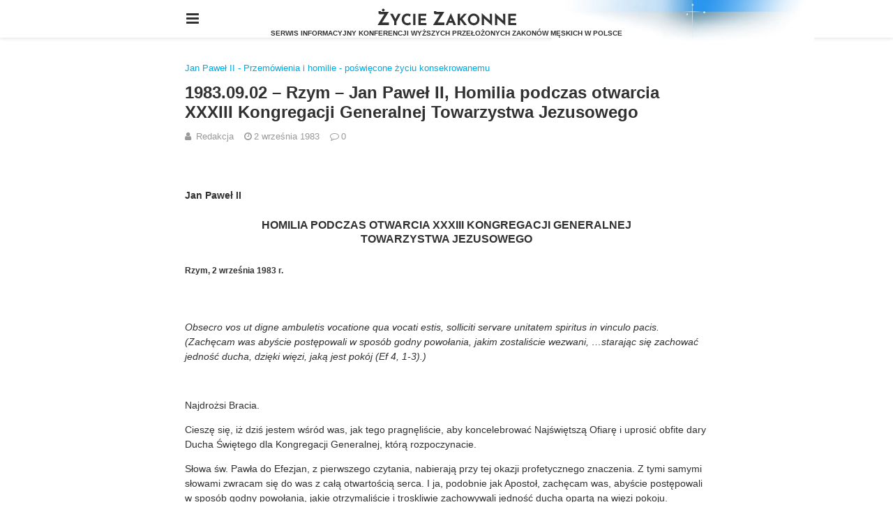

--- FILE ---
content_type: text/html; charset=UTF-8
request_url: https://www.zyciezakonne.pl/dokumenty/kosciol/jan-pawel-ii/jan-pawel-ii-przemowienia-i-homilie/jan-pawel-ii-przemowienia-i-homilie-inne-przemowienia-i-homilie-poswiecone-zyciu-konsekrowanemu/1983-09-02-rzym-homilia-podczas-otwarcia-xxxiii-kongregacji-generalnej-towarzystwa-jezusowego-49623/amp/
body_size: 25417
content:
<!doctype html>
<html ⚡ lang="pl-PL">
<head>
	<meta charset="utf-8">
	<meta name="viewport" content="width=device-width">
	<script type="application/ld+json" class="penci-breadcrumb-schema">{"@context":"https:\/\/schema.org\/","@type":"BreadcrumbList","itemListElement":[{"@type":"ListItem","position":1,"item":{"@id":"https:\/\/www.zyciezakonne.pl\/amp\/","name":"Home"}},{"@type":"ListItem","position":2,"item":{"@id":"https:\/\/www.zyciezakonne.pl\/dzialy\/dokumenty\/amp\/","name":"Dokumenty"}},{"@type":"ListItem","position":3,"item":{"@id":"https:\/\/www.zyciezakonne.pl\/dzialy\/dokumenty\/kosciol\/amp\/","name":"Dokumenty Ko\u015bcio\u0142a o \u017cyciu konsekrowanym"}},{"@type":"ListItem","position":4,"item":{"@id":"https:\/\/www.zyciezakonne.pl\/dzialy\/dokumenty\/kosciol\/jan-pawel-ii\/amp\/","name":"Jan Pawe\u0142 II"}},{"@type":"ListItem","position":5,"item":{"@id":"https:\/\/www.zyciezakonne.pl\/dzialy\/dokumenty\/kosciol\/jan-pawel-ii\/jan-pawel-ii-przemowienia-i-homilie\/amp\/","name":"Jan Pawe\u0142 II - Przem\u00f3wienia i homilie"}},{"@type":"ListItem","position":6,"item":{"@id":"https:\/\/www.zyciezakonne.pl\/dzialy\/dokumenty\/kosciol\/jan-pawel-ii\/jan-pawel-ii-przemowienia-i-homilie\/jan-pawel-ii-przemowienia-i-homilie-inne-przemowienia-i-homilie-poswiecone-zyciu-konsekrowanemu\/amp\/","name":"Jan Pawe\u0142 II - Przem\u00f3wienia i homilie - po\u015bwi\u0119cone \u017cyciu konsekrowanemu"}},{"@type":"ListItem","position":7,"item":{"@id":"https:\/\/www.zyciezakonne.pl\/dokumenty\/kosciol\/jan-pawel-ii\/jan-pawel-ii-przemowienia-i-homilie\/jan-pawel-ii-przemowienia-i-homilie-inne-przemowienia-i-homilie-poswiecone-zyciu-konsekrowanemu\/1983-09-02-rzym-homilia-podczas-otwarcia-xxxiii-kongregacji-generalnej-towarzystwa-jezusowego-49623\/amp\/","name":"1983.09.02 &#8211; Rzym &#8211; Jan Pawe\u0142 II, Homilia podczas otwarcia XXXIII Kongregacji Generalnej Towarzystwa Jezusowego"}}]}</script><link href="https://fonts.gstatic.com" rel="dns-prefetch preconnect" crossorigin>
<link href="https://fonts.googleapis.com" rel="dns-prefetch preconnect" crossorigin>
<link as="script" href="https://cdn.ampproject.org/v0.js" rel="preload">
<link rel="preload" href="https://maxcdn.bootstrapcdn.com/font-awesome/4.7.0/fonts/fontawesome-webfont.woff2?v=4.7.0" as="font" crossorigin>
<script async custom-element="amp-user-notification" src="https://cdn.ampproject.org/v0/amp-user-notification-0.1.js"></script><script async custom-element="amp-analytics" src="https://cdn.ampproject.org/v0/amp-analytics-0.1.js"></script><script async custom-element="amp-form" src="https://cdn.ampproject.org/v0/amp-form-0.1.js"></script><script async custom-template="amp-mustache" src="https://cdn.ampproject.org/v0/amp-mustache-0.2.js"></script><link rel="stylesheet" id="font-awesome-css" href="https://maxcdn.bootstrapcdn.com/font-awesome/4.7.0/css/font-awesome.min.css" type="text/css" media="all">
<script async custom-element="amp-sidebar" src="https://cdn.ampproject.org/v0/amp-sidebar-0.1.js"></script>
	<script async custom-element="amp-accordion" src="https://cdn.ampproject.org/v0/amp-accordion-0.1.js"></script><link rel="canonical" href="https://www.zyciezakonne.pl/dokumenty/kosciol/jan-pawel-ii/jan-pawel-ii-przemowienia-i-homilie/jan-pawel-ii-przemowienia-i-homilie-inne-przemowienia-i-homilie-poswiecone-zyciu-konsekrowanemu/1983-09-02-rzym-homilia-podczas-otwarcia-xxxiii-kongregacji-generalnej-towarzystwa-jezusowego-49623" />
	<script src="https://cdn.ampproject.org/v0.js" async></script>
	<link rel="stylesheet" href="https://fonts.googleapis.com/css?family=Open+Sans:300,300i,400,400i,600,600i,700,700i,800,800i&#038;display=optional">
	<link rel="stylesheet" href="https://fonts.googleapis.com/css?family=Roboto:100,100i,300,300i,400,400i,500,500i,700,700i&#038;display=optional">
	<link rel="stylesheet" href="https://fonts.googleapis.com/css?family=Teko:300,400,500,600,700&#038;display=optional">
	<link rel="stylesheet" href="https://fonts.googleapis.com/css?family=Overpass:100,100italic,200,200italic,300,300italic,400,400italic,500,500italic,regular,italic,600,600italic,700,700italic,800,800italic,900,900italic&#038;display=optional">
	<link rel="stylesheet" href="https://fonts.googleapis.com/css?family=Nunito:300,regular,700&#038;display=optional">
	<style amp-boilerplate>body{-webkit-animation:-amp-start 8s steps(1,end) 0s 1 normal both;-moz-animation:-amp-start 8s steps(1,end) 0s 1 normal both;-ms-animation:-amp-start 8s steps(1,end) 0s 1 normal both;animation:-amp-start 8s steps(1,end) 0s 1 normal both}@-webkit-keyframes -amp-start{from{visibility:hidden}to{visibility:visible}}@-moz-keyframes -amp-start{from{visibility:hidden}to{visibility:visible}}@-ms-keyframes -amp-start{from{visibility:hidden}to{visibility:visible}}@-o-keyframes -amp-start{from{visibility:hidden}to{visibility:visible}}@keyframes -amp-start{from{visibility:hidden}to{visibility:visible}}</style><noscript><style amp-boilerplate>body{-webkit-animation:none;-moz-animation:none;-ms-animation:none;animation:none}</style></noscript>
	<script type="application/ld+json">{"@context":"http:\/\/schema.org","@type":"WebSite","mainEntityOfPage":"https:\/\/www.zyciezakonne.pl\/dokumenty\/kosciol\/jan-pawel-ii\/jan-pawel-ii-przemowienia-i-homilie\/jan-pawel-ii-przemowienia-i-homilie-inne-przemowienia-i-homilie-poswiecone-zyciu-konsekrowanemu\/1983-09-02-rzym-homilia-podczas-otwarcia-xxxiii-kongregacji-generalnej-towarzystwa-jezusowego-49623","publisher":{"@type":"Organization","name":"\u017bycie Zakonne","logo":{"@type":"ImageObject","url":"https:\/\/www.zyciezakonne.pl\/wp-content\/uploads\/2020\/10\/zz_logo_text_small.png","height":32,"width":32}},"headline":"1983.09.02 &#8211; Rzym &#8211; Jan Pawe\u0142 II, Homilia podczas otwarcia XXXIII Kongregacji Generalnej Towarzystwa Jezusowego","datePublished":"1983-09-02T20:52:35+00:00","dateModified":"2026-01-14T12:22:49+00:00","author":{"@type":"Person","name":"Redakcja"}}</script>
		
	<!-- This site is optimized with the Yoast SEO plugin v26.8 - https://yoast.com/product/yoast-seo-wordpress/ -->
	<title>1983.09.02 - Rzym - Jan Paweł II, Homilia podczas otwarcia XXXIII Kongregacji Generalnej Towarzystwa Jezusowego - Życie Zakonne</title>
	<meta name="robots" content="index, follow, max-snippet:-1, max-image-preview:large, max-video-preview:-1" />
	<meta name="twitter:label1" content="Napisane przez" />
	<meta name="twitter:data1" content="Redakcja" />
	<meta name="twitter:label2" content="Szacowany czas czytania" />
	<meta name="twitter:data2" content="14 minut" />
	<script type="application/ld+json" class="yoast-schema-graph">{"@context":"https://schema.org","@graph":[{"@type":"Article","@id":"https://www.zyciezakonne.pl/dokumenty/kosciol/jan-pawel-ii/jan-pawel-ii-przemowienia-i-homilie/jan-pawel-ii-przemowienia-i-homilie-inne-przemowienia-i-homilie-poswiecone-zyciu-konsekrowanemu/1983-09-02-rzym-homilia-podczas-otwarcia-xxxiii-kongregacji-generalnej-towarzystwa-jezusowego-49623/#article","isPartOf":{"@id":"https://www.zyciezakonne.pl/dokumenty/kosciol/jan-pawel-ii/jan-pawel-ii-przemowienia-i-homilie/jan-pawel-ii-przemowienia-i-homilie-inne-przemowienia-i-homilie-poswiecone-zyciu-konsekrowanemu/1983-09-02-rzym-homilia-podczas-otwarcia-xxxiii-kongregacji-generalnej-towarzystwa-jezusowego-49623/"},"author":{"name":"Redakcja","@id":"https://www.zyciezakonne.pl/#/schema/person/126f1dd45bb3d986239bbd95521fb28b"},"headline":"1983.09.02 &#8211; Rzym &#8211; Jan Paweł II, Homilia podczas otwarcia XXXIII Kongregacji Generalnej Towarzystwa Jezusowego","datePublished":"1983-09-02T18:52:35+00:00","dateModified":"2026-01-14T11:22:49+00:00","mainEntityOfPage":{"@id":"https://www.zyciezakonne.pl/dokumenty/kosciol/jan-pawel-ii/jan-pawel-ii-przemowienia-i-homilie/jan-pawel-ii-przemowienia-i-homilie-inne-przemowienia-i-homilie-poswiecone-zyciu-konsekrowanemu/1983-09-02-rzym-homilia-podczas-otwarcia-xxxiii-kongregacji-generalnej-towarzystwa-jezusowego-49623/"},"wordCount":2859,"publisher":{"@id":"https://www.zyciezakonne.pl/#organization"},"articleSection":["Jan Paweł II - Przemówienia i homilie - poświęcone życiu konsekrowanemu"],"inLanguage":"pl-PL"},{"@type":"WebPage","@id":"https://www.zyciezakonne.pl/dokumenty/kosciol/jan-pawel-ii/jan-pawel-ii-przemowienia-i-homilie/jan-pawel-ii-przemowienia-i-homilie-inne-przemowienia-i-homilie-poswiecone-zyciu-konsekrowanemu/1983-09-02-rzym-homilia-podczas-otwarcia-xxxiii-kongregacji-generalnej-towarzystwa-jezusowego-49623/","url":"https://www.zyciezakonne.pl/dokumenty/kosciol/jan-pawel-ii/jan-pawel-ii-przemowienia-i-homilie/jan-pawel-ii-przemowienia-i-homilie-inne-przemowienia-i-homilie-poswiecone-zyciu-konsekrowanemu/1983-09-02-rzym-homilia-podczas-otwarcia-xxxiii-kongregacji-generalnej-towarzystwa-jezusowego-49623/","name":"1983.09.02 - Rzym - Jan Paweł II, Homilia podczas otwarcia XXXIII Kongregacji Generalnej Towarzystwa Jezusowego - Życie Zakonne","isPartOf":{"@id":"https://www.zyciezakonne.pl/#website"},"datePublished":"1983-09-02T18:52:35+00:00","dateModified":"2026-01-14T11:22:49+00:00","breadcrumb":{"@id":"https://www.zyciezakonne.pl/dokumenty/kosciol/jan-pawel-ii/jan-pawel-ii-przemowienia-i-homilie/jan-pawel-ii-przemowienia-i-homilie-inne-przemowienia-i-homilie-poswiecone-zyciu-konsekrowanemu/1983-09-02-rzym-homilia-podczas-otwarcia-xxxiii-kongregacji-generalnej-towarzystwa-jezusowego-49623/#breadcrumb"},"inLanguage":"pl-PL","potentialAction":[{"@type":"ReadAction","target":["https://www.zyciezakonne.pl/dokumenty/kosciol/jan-pawel-ii/jan-pawel-ii-przemowienia-i-homilie/jan-pawel-ii-przemowienia-i-homilie-inne-przemowienia-i-homilie-poswiecone-zyciu-konsekrowanemu/1983-09-02-rzym-homilia-podczas-otwarcia-xxxiii-kongregacji-generalnej-towarzystwa-jezusowego-49623/"]}]},{"@type":"BreadcrumbList","@id":"https://www.zyciezakonne.pl/dokumenty/kosciol/jan-pawel-ii/jan-pawel-ii-przemowienia-i-homilie/jan-pawel-ii-przemowienia-i-homilie-inne-przemowienia-i-homilie-poswiecone-zyciu-konsekrowanemu/1983-09-02-rzym-homilia-podczas-otwarcia-xxxiii-kongregacji-generalnej-towarzystwa-jezusowego-49623/#breadcrumb","itemListElement":[{"@type":"ListItem","position":1,"name":"Strona główna","item":"https://www.zyciezakonne.pl/"},{"@type":"ListItem","position":2,"name":"1983.09.02 &#8211; Rzym &#8211; Jan Paweł II, Homilia podczas otwarcia XXXIII Kongregacji Generalnej Towarzystwa Jezusowego"}]},{"@type":"WebSite","@id":"https://www.zyciezakonne.pl/#website","url":"https://www.zyciezakonne.pl/","name":"Życie Zakonne","description":"Serwis informacyjny Konferencji Wyższych Przełożonych  Zakonów Męskich w Polsce","publisher":{"@id":"https://www.zyciezakonne.pl/#organization"},"potentialAction":[{"@type":"SearchAction","target":{"@type":"EntryPoint","urlTemplate":"https://www.zyciezakonne.pl/?s={search_term_string}"},"query-input":{"@type":"PropertyValueSpecification","valueRequired":true,"valueName":"search_term_string"}}],"inLanguage":"pl-PL"},{"@type":"Organization","@id":"https://www.zyciezakonne.pl/#organization","name":"Życie Zakonne","url":"https://www.zyciezakonne.pl/","logo":{"@type":"ImageObject","inLanguage":"pl-PL","@id":"https://www.zyciezakonne.pl/#/schema/logo/image/","url":"https://www.zyciezakonne.pl/wp-content/uploads/2012/11/KWPZM-logo.jpg","contentUrl":"https://www.zyciezakonne.pl/wp-content/uploads/2012/11/KWPZM-logo.jpg","width":500,"height":500,"caption":"Życie Zakonne"},"image":{"@id":"https://www.zyciezakonne.pl/#/schema/logo/image/"}},{"@type":"Person","@id":"https://www.zyciezakonne.pl/#/schema/person/126f1dd45bb3d986239bbd95521fb28b","name":"Redakcja","image":{"@type":"ImageObject","inLanguage":"pl-PL","@id":"https://www.zyciezakonne.pl/#/schema/person/image/","url":"https://secure.gravatar.com/avatar/d47609dd4dbc661300858fd4e0323c40e3909e853f411cb97541b271427f6760?s=96&d=mm&r=g","contentUrl":"https://secure.gravatar.com/avatar/d47609dd4dbc661300858fd4e0323c40e3909e853f411cb97541b271427f6760?s=96&d=mm&r=g","caption":"Redakcja"},"url":"https://www.zyciezakonne.pl/author/redakcja/amp/"}]}</script>
	<!-- / Yoast SEO plugin. -->



	<style amp-custom>
		*{ outline: none; text-decoration: none; box-sizing: border-box; }textarea, input[type="text"], input[type="email"], input[type="search"], input[type="button"], input[type="submit"]{ -webkit-appearance: none; border-radius: 0; -webkit-border-radius: 0; }.wrap a,.wrap a:active,.wrap a:visited{ text-decoration: none } .penci-google-adsense { margin: 0 0 30px; text-align: center; overflow: hidden; display: block; width: 100%; } strong, b { font-weight: 700; } h1{ font-size: 24px; } h2{ font-size: 20px; } h3{ font-size: 18px; } h4{ font-size: 16px; } h5{ font-size: 14px; } h6{ font-size: 12px; }.nopost-found{font-size: 15px; margin: 1em 0;text-align: center;}.search-label{margin-bottom: 16px;}.screen-reader-text { clip: rect(1px, 1px, 1px, 1px); position: absolute; height: 1px; width: 1px; overflow: hidden; } .screen-reader-text:focus { background-color: #f1f1f1; border-radius: 3px; box-shadow: 0 0 2px 2px rgba(0, 0, 0, 0.6); clip: auto; color: #21759b; display: block; font-size: 14px; font-weight: 700; height: auto; left: 5px; line-height: normal; padding: 15px 23px 14px; text-decoration: none; top: 5px; width: auto; z-index: 100000; }h1, h2, h3, h4, h5, h6 { clear: both; line-height: 1.3; font-family: 'Roboto', sans-serif; font-style: normal; font-weight: 600; } a{ background-color: transparent; transition: color 0.3s; text-decoration: none; vertical-align: baseline; } .byline, .updated:not(.published) { display: none; } .alignright { float: right; } .alignleft { float: left; } .aligncenter { display: block; margin-left: auto; margin-right: auto; }.amp-wp-enforced-sizes { max-width: 100%; margin: 0 auto; } .amp-wp-unknown-size img { object-fit: contain; }.amp-wp-content, .amp-wp-title-bar div { margin: 0 auto; max-width: 1170px; }body { background: #fff; color: #313131; font-size: 15px; line-height: 1.5; text-rendering: optimizeLegibility; -webkit-font-smoothing: antialiased; -moz-osx-font-smoothing: grayscale; word-wrap: break-word; margin: 0; overflow-x: hidden; } body, button, input, select, textarea { font-family: 'Overpass', sans-serif;font-weight: 300;font-size: 14px; } .penci-amp-wrapper { background: #ffffff; max-width: 780px; margin: 0 auto; } .penci-amp-wrapper .amp-slider { background: #ffffff; } p, ol, ul, figure { margin: 0 0 1em; padding: 0; } a,a:visited { color: #00aae1; } a:hover,a:active,a:focus { color: #313131; } button, .button, input[type="button"], input[type="reset"], input[type="submit"] { border: 1px solid #00aae1; border-radius: 0; background-color: #00aae1; color: #ffffff; line-height: 36px; padding: 2px 15px 0; text-align: center; transition: all 0.25s; font-size: 14px; text-transform: uppercase; cursor: pointer; } button:hover, .button:hover, input[type="button"]:hover, input[type="reset"]:hover, input[type="submit"]:hover { opacity: 0.8; border-color: #00aae1; background-color: #00aae1; color: #ffffff; } .penci-inline-related-posts .penci-irp-heading { font-size: 16px; font-weight: bold; margin-bottom: 8px; display: block; } .penci-inline-related-posts .penci_post-meta { display: none; } blockquote { color: #313131; background: rgba(127,127,127,.125); border-left: 4px solid #00aae1; margin: 8px 0 24px 0; padding: 16px; } blockquote p:last-child { margin-bottom: 0; } blockquote.alignleft { margin: 5px 10px 10px 0; } blockquote.alignright { margin: 5px 0 10px 10px; }.amp-wp-meta, .penci-amp-wp-header div, .wp-caption-text, .amp-wp-tax-category, .amp-wp-tax-tag, .amp-wp-comments-link, .penci-amp-footer p, .back-to-top { font-family:'Overpass', sans-serif; } .penci-amp-wp-header { background-color: #ffffff; overflow: hidden; } body.sticky-header { padding-top: 54px; } .sticky-header .penci-amp-wp-header { position: fixed; left: 0; right: 0; top: 0; z-index: 999; display: block; } .site-header .navbar-toggle { font-size: 21px; left: 0; } .penci-amp-wp-header .navbar-search, .penci-amp-wp-header .navbar-toggle, .penci-amp-wp-header .branding { color: #313131; } .penci-amp-wp-header .navbar-search .fa { top: 2px; position: relative; } .penci-amp-wp-header .branding { display: block; text-align: center; font-size: 30px; font-weight: 600; text-decoration: none; font-family: 'Teko', sans-serif; width: 100%; padding: 10px 55px; z-index: 9; height: 54px; line-height: 34px; box-sizing: border-box; } .penci-amp-wp-header .navbar-search, .penci-amp-wp-header .navbar-toggle { font-weight: normal; font-size: 18px; position: absolute; top: 0; z-index: 99; border: none; background: transparent; height: 54px; line-height: 52px; margin: 0; padding: 0; width: 52px; text-align: center; outline: 0; cursor: pointer; -webkit-transition: all .6s ease; -moz-transition: all .6s ease; -o-transition: all .6s ease; transition: all .6s ease; } .penci-amp-wp-header .navbar-toggle { font-size: 21px; left: 0; } .penci-amp-wp-header .navbar-search { font-size: 18px; right: 0; line-height: 48px; } .penci-amp-wp-header div { color: #313131; font-size: 1em; font-weight: 400; margin: 0 auto; padding: 0; position: relative; box-sizing: border-box; height:54px; } .penci-amp-wp-header a { color: #313131; text-decoration: none; } .penci-amp-wp-header .penci-amp-site-icon { padding: 2px 60px; box-sizing: border-box; max-height: 54px; display: flex; align-items: center; justify-content: center; overflow: hidden; } .penci-amp-wp-header .penci-amp-site-icon amp-img{ margin-left: auto; margin-right: auto; display:block; } .wrap { padding: 15px 15px 0; height: 100%; } .img-holder { position: relative; width: 100%; background: #ccc url(images/no-image.jpg); display: inline-block; vertical-align: top; background-repeat: no-repeat; background-position: center center; background-size: cover; -webkit-background-size: cover; -moz-background-size: cover; -o-background-size: cover; height: 100%; transition: transform .3s ease, opacity .3s; transition-timing-function: cubic-bezier(0.39, 0.76, 0.51, 0.56); } .img-holder:before{ display: block; content: ""; width: 100%; padding-top: 66.6667%; background: none ; box-shadow: none ; }.amp-slider{ background: #eee; direction: ltr; } .amp-slider a{ text-decoration: none; } .homepage-slider{ margin: 0 0 0; width: 100%; position: relative; max-width: 100%; }.rtl .amp-featured-slider .content-holder{ direction: rtl; } .amp-featured-slider .img-holder:after{ content: ""; position: absolute; top: 0; left: 0; width: 100%; height: 100%; background: #000; z-index: 1; bottom: 0; right: 0; background: linear-gradient(to bottom, transparent 50%, #000 90%); opacity: 0.9; transition: opacity 0.3s; } .amp-featured-slider .slider-item-not-caption .img-holder:after { content: none; } .gallery-feature-img-single .content-holder span{ color: #fff; } .penci-owl-featured-area .penci-slider__text { text-align: left; position: absolute; bottom: 0; padding: 20px 20px 9px; z-index: 99; } .amp-featured-slider .content-holder{ text-align: center; position: absolute; bottom: 0; padding: 0px 0 15px; z-index: 99; } .amp-featured-slider .content-holder a{ color: #fff; } .amp-featured-slider .content-holder h3{ margin: 20px 0 0; font-size: 22px; }.amp-wp-article { color: #313131; font-weight: 400; margin: 1.5em auto; max-width: 840px; overflow-wrap: break-word; word-wrap: break-word; } .amp-wp-article > p:last-child{ margin-bottom: 0; } .amp-wp-article-header { align-items: center; align-content: stretch; display: flex; flex-wrap: wrap; justify-content: space-between; margin: 1.5em 0 1.5em; } .amp-wp-title { color: #313131; display: block; flex: 1 0 100%; width: 100%; line-height: 1.2; margin-top: 9px; margin-bottom: 6px; } .post-image{ margin-bottom: 20px; } .amp-wp-meta { color: #999999; display: inline-block; flex: 2 1 50%; font-size: .875em; line-height: 1.5em; margin: 0; padding: 0; } .amp-wp-article-header .amp-wp-meta:last-of-type { text-align: right; } .amp-wp-article-header .amp-wp-meta:first-of-type { text-align: left; } .amp-wp-byline amp-img, .amp-wp-byline .amp-wp-author { display: inline-block; vertical-align: middle; } .amp-wp-byline amp-img { border: 1px solid #00aae1; border-radius: 50%; position: relative; margin-right: 6px; } .amp-wp-posted-on { text-align: right; } .penci-amp-entry-meta{ color: #999999; line-height: 1.6; font-size: 13px; margin-top: 5px; } .penci-amp-entry-meta .entry-meta-item{ margin-right: 15px; display: inline-block; }.penci-amp-entry-meta .penci-amp-pviews{ display: none; }.penci-amp-entry-meta a, .penci-amp-entry-meta span, .penci-amp-entry-meta i { font-size: inherit; color: inherit; text-decoration: none; } .penci-amp-entry-meta i{ margin-right: 3px; }.penci-amp-entry-meta .entry-meta-item:last-child { margin-right: 0; } .amp-wp-article-featured-image { margin: 0 0 1em; } .amp-wp-article-featured-image amp-img { margin: 0 auto; } .amp-wp-article-content { margin: 0; } .amp-wp-article-content ul, .amp-wp-article-content ol { margin-left: 1em; } .amp-wp-article-content amp-img { margin: 0 auto; } .amp-wp-article-content amp-img.alignright, .amp-wp-article-content amp-img.alignleft { margin: 0 0 1em 0; } .amp-wp-article-content amp-img.alignright { display: inline; float: right; margin-left: 1.5em; } .amp-wp-article-content amp-img.alignleft { display: inline; float: left; margin-right: 1.5em; } .wp-caption { padding: 0; } .wp-caption.alignleft { margin-right: 16px; } .wp-caption.alignright { margin-left: 16px; } .wp-caption .wp-caption-text { color: #999999; font-size: 14px; line-height: 1.3; margin: 0; padding: .66em 10px .75em; text-align: center; }amp-iframe, amp-youtube, amp-instagram, amp-vine { background: #dedede; margin: 0 -16px 1.5em; } .amp-wp-iframe-placeholder { background: #dedede url( https://www.zyciezakonne.pl/wp-content/plugins/penci-soledad-amp/assets/images/placeholder-icon.png ) no-repeat center 40%; background-size: 48px 48px; min-height: 48px; } /* Article Footer Meta */ .amp-wp-article-footer { padding-top: 20px; } .amp-wp-article-footer .amp-wp-meta { display: block; } .penci-amp-tags-links { margin: 10px 0 5px; width: 100%; overflow: hidden; display: block; } .penci-amp-tags-links a { float: left; display: inline-block; min-height: 24px; line-height: 24px; font-size: 10px; font-weight: 700; text-align: left; color: #999999; background: #ececec; transition: all 0.3s; margin: 0 2.5px 5px; text-transform: uppercase; padding-left: 10px; padding-right: 10px; } .penci-amp-tags-links a:hover { color: #999999; background: #ececec; } .penci-amp-tax-category { overflow: hidden; } .penci-amp-tax-category a { font-size: 13px; color: #00aae1; line-height: 1.2; margin: 0 18px 0 0; padding-right: 10px; display: inline-block; vertical-align: top; background: none; transition: all 0.3s; -webkit-transition: all 0.3s; -moz-transition: all 0.3s; font-weight: normal; margin-bottom: 5px; position: relative; text-decoration: none; } .penci-amp-tax-category a:after { content: ""; display: inline-block; border: 1px solid; font-size: 12px; margin-left: 11px; position: absolute; top: 50%; margin-top: -3px; width: 3px; height: 3px; transform: rotate(45deg); -moz-transform: rotate(45deg); -webkit-transform: rotate(45deg); } .penci-amp-tax-category a:last-child:after { content: none; } .penci-amp-single .penci-social-buttons { margin-top: 19px; margin-bottom: 35px; display: block; border: 1px solid #dedede; padding: 10px 15px; } .penci-social-buttons .penci-social-share-text { text-transform: uppercase; font-weight: 700; margin-right: 20px; font-size: 14px; } .penci-social-buttons .penci-social-item { display: inline-block; margin: 5px 9px 5px 0; font-size: 14px; font-weight: normal; line-height: 32px; text-align: left; color: #ffffff; text-transform: none; height: 32px; border: 0; background-color: #0d47a1; padding: 0 12px; transition: opacity 0.3s; border-radius: 0; vertical-align: middle; } .penci-social-buttons .penci-social-item:last-child{ margin-right: 0; } .penci-social-buttons .penci-social-item .dt-share { display: none; } .penci-social-buttons .penci-social-item.twitter { background-color: #40c4ff; } .penci-social-buttons .penci-social-item.google_plus { background-color: #eb4026; } .penci-social-buttons .penci-social-item.instagram { background-color: #417096; } .penci-social-buttons .penci-social-item.pinterest { background-color: #C92228; } .penci-social-buttons .penci-social-item.vk{ background-color: #5181b8; } .penci-social-buttons .penci-social-item.ok{ background-color: #F18F00; } .penci-social-buttons .penci-social-item.pocket{ background-color: #ef4056; } .penci-social-buttons .penci-social-item.skype{ background-color: #00aff0; }.penci-social-buttons .penci-social-item.email { background-color: #a7a7a7; } .penci-social-buttons .penci-social-item.linkedin { background-color: #0077B5; } .penci-social-buttons .penci-social-item.tumblr { background-color: #34465d; } .penci-social-buttons .penci-social-item.reddit { background-color: #ff4500; } .penci-social-buttons .penci-social-item.stumbleupon { background-color: #ee4813; } .penci-social-buttons .penci-social-item.whatsapp { background-color: #00c853; } .penci-social-buttons .penci-social-item.telegram { background-color: #179cde; }.penci-post-pagination { width: 100%; margin: 0; overflow: hidden; padding: 0 0 30px; } .penci-post-pagination .prev-post-title { margin-top: -8px; } .penci-post-pagination span { color: #999999; display: inline-block; font-size: 10px; font-weight: bold; line-height: 2.4; text-transform: uppercase; } .penci-post-pagination span i { margin-right: 6px; } .penci-post-pagination span i.fa-angle-right { margin: 0 0 0 6px; } .penci-post-pagination h5 { font-size: 15px; line-height: 1.33; margin: 0; padding: 0 15px 0 0; position: relative; } .penci-post-pagination h5.next-title { padding: 0 0 0 15px; } .penci-post-pagination a { color: #00aae1; } .penci-post-pagination a:hover { color: #00aae1; } .pagi-text { margin-top: 6px; } .penci-post-pagination .prev-post, .penci-post-pagination .next-post { width: 100%; padding: 0; text-align: center; } .penci-post-pagination .prev-post + .next-post { padding-top: 20px; margin-top: 20px; padding-left: 0; width: 100%; border-top: 1px solid #dedede; } .penci-ajax-more .penci-block-ajax-more-button { width: 100%; } .penci-post-related{ border-top: 1px solid #dedede; overflow: hidden; margin: 0 0 20px; padding: 22px 0 0px; width: 100%; } .penci-amp-single .post-title-box { margin-bottom: 13px; } .post-title-box .post-box-title { font-size: 18px; text-transform: uppercase; position: relative; z-index: 10; display: inline-block; margin: 0; line-height: 1.67; color: #313131; } .penci-post-related .post-related_content { margin-left: -10px; margin-right: -10px; overflow: hidden; } .penci-post-related .post-related_content:after { content: " "; display: block; clear: both; width:100%; } .penci-post-related .item-related { width: 33.3333%; float: left; padding: 0 10px; } .penci-post-related .item-related h4 { margin: 15px 0 0; font-size: 15px; font-weight: 600; line-height: 1.3; } .penci-post-related .item-related h4 a{ color: #313131; } .amp-wp-comments-link { color: #999999; font-size: .875em; line-height: 1.5em; text-align: center; margin: 2.25em 0 1.5em; } .amp-wp-comments-link a { border-style: solid; border-color: #dedede; border-width: 1px 1px 2px; border-radius: 4px; background-color: transparent; color: #00aae1; cursor: pointer; display: block; font-size: 14px; font-weight: 600; line-height: 18px; margin: 0 auto; max-width: 200px; padding: 11px 16px; text-decoration: none; width: 50%; -webkit-transition: background-color 0.2s ease; transition: background-color 0.2s ease; } .penci-amp-archive-page-header { padding: 15px 0px 9px; margin: 0 0 15px; font-weight: 500; position: relative; } .penci-amp-taxonomy-description { font-size: 13px; font-weight: normal; line-height: 1.5; margin-top: 10px; color: #777; } .penci-amp-taxonomy-description p{ margin:0; font-size: inherit; font-weight: inherit; color: inherit; } .penci-amp-archive-page-header .pre-title { font-size: 14px; margin-bottom: 3px; font-weight: 400; color: #868686; text-transform: capitalize; } .penci-amp-archive-page-header .archive-title { margin: 0; font-size: 25px; text-transform: capitalize; color: #313131; }.penci-archive__list_posts.listing-1 .article_content, .penci-archive__list_posts.listing-3 .article_content{ display: -webkit-box; display: -webkit-flex; display: -ms-flexbox; display: flex; -webkit-box-align: start; -webkit-align-items: flex-start; -ms-flex-align: start; align-items: flex-start; } .penci-archive__list_posts .penci-post-item{ margin-top: 20px; } .penci-archive__list_posts .penci-post-item-1{ margin-top: 0; } .penci-archive__list_posts .entry-media a, .penci-archive__list_posts .entry-media img{ display: block; } .penci-archive__list_posts.listing-1 .entry-media, .penci-archive__list_posts.listing-3 .entry-media{ margin-right: 15px; width: 35%; } .penci-archive__list_posts .penci-post-thumb{ width:100%; height: auto; } .penci-archive__list_posts.listing-1 .entry-text, .penci-archive__list_posts.listing-3 .entry-text{ flex: 1; } .penci-archive__list_posts.listing-1 .penci__post-title, .penci-archive__list_posts.listing-3 .penci__post-title{ font-size: 14px; margin-top: 0; margin-bottom: 0; position: relative; font-weight: 500; font-family: 'Roboto', sans-serif; }.penci-archive__list_posts .penci__post-title a{ color: #313131; text-decoration: none; } .penci-archive__list_posts .penci__post-title a:hover{ color: #00aae1; } .penci-amp-wrapper .penci-archive__list_posts.listing-1 .post-excerpt, .penci-amp-wrapper .penci-archive__list_posts.listing-3 .post-excerpt{ display: none; } .penci-archive__list_posts .entry-meta{ margin-top: 9px; color: #999999; font-size: 13px; display:block; }.penci-archive__list_posts .entry-meta span{margin-right: 10px;color:inherit;}.penci-archive__list_posts .entry-meta span:last-child{margin-right:0;}.penci-archive__list_posts .entry-meta span a{ color: inherit; }.penci-archive__list_posts .penci-posted-on a{ color: inherit; } .penci-archive__list_posts .entry-meta .fa{ margin-right: 3px; } .penci-archive__list_posts .post-excerpt p:last-child{ margin-bottom:0; } .penci-archive__list_posts.listing-2 a.post-read-more, .penci-archive__list_posts.listing-3 .penci-post-item-1 a.post-read-more { margin-top: 10px; display: block; } .penci-archive__list_posts a.post-read-more { font-family: 'Roboto', sans-serif; font-weight: 600; text-decoration: none; padding: 0; border-radius: 33px; display: inline-block; line-height: 24px; margin-top: 8px; text-transform: uppercase; border: 0; padding: 0; font-size: 13px; line-height: 1; } .penci-archive__list_posts a.post-read-more .fa { margin-left: 3px; font-size: 15px; vertical-align: middle; top: -2px; position: relative; } .penci-archive__list_posts.listing-2 .penci__post-title, .penci-archive__list_posts.listing-3 .penci-post-item-1 .penci__post-title{ font-size: 17px; margin-top: 10px; margin-bottom: 0; position: relative; font-weight: 500; font-family: 'Roboto', sans-serif; } .penci-archive__list_posts.listing-2 .post-excerpt, .penci-archive__list_posts.listing-3 .penci-post-item-1 .post-excerpt{ font-size: 14px; line-height: 1.71; color: #666666; display:block; margin-top: 5px; } .penci-archive__list_posts.listing-2 .post-excerpt .link-more, .penci-archive__list_posts.listing-3 .penci-post-item-1 .post-excerpt .link-more{ display:none; } .penci-archive__list_posts.listing-3 .penci-post-item-1 .article_content { display:block; } .penci-archive__list_posts.listing-3 .penci-post-item-1 .entry-media { margin-right: 0; width: 100%; } .meta-none{ display: none; }.meta-show{ display: inline-block; }.penci-amp-comment { border-top: 1px solid #dedede; padding-top: 21px; margin-top: 26px; } .penci-post-item + .post-comments h3.comment-reply-title { padding-top: 0; } h3.comment-reply-title { padding-top: 32px; } .penci-comments-button { margin-top: 20px; padding-top: 20px; border-top: 1px solid #dedede; } .penci-comments-button a { display: block; width: 50%; margin-right: auto; margin-left: auto; line-height: 38px; padding: 0px 15px 0; font-weight: bold; } .penci-comments-button + .post-comments { display: none; } .penci-comments-button + .post-comments .comment-reply-title, .penci-post-related + .post-comments .comment-reply-title, .penci-post-related + .post-comments .post-title-box { margin-top: 20px; border-top: 1px solid #dedede; } .comments .comment { border-top: 1px solid #dedede; } .comments .comment .comment { border-top: 1px solid #dedede; } .comments > .comment:first-child, .comments .comment > .comment:first-child { border-top: none; } .thecomment { padding-top: 20px; padding-bottom: 0; display: table; width: 100%; } .comments > .comment:first-child > .thecomment { padding-top: 0; } .thecomment .author-img { display: none; } .thecomment .comment-text { margin-left: 0; position: relative; } .thecomment .comment-text span.author, .thecomment .comment-text span.author a { display: block; margin-top: -3px; margin-bottom: 5px; font-family: "Mukta Vaani", sans-serif; font-size: 18px; font-weight: bold; line-height: 1.33; text-align: left; color: #313131; } .thecomment .comment-text span.author a { display: inline-block; margin: 0; } .thecomment .comment-text span.author a:hover { color: #00aae1; } .thecomment .comment-text span.date { font-size: 12px; color: #999999; display: block; } .thecomment .comment-text span.date i { margin-right: 5px; } .thecomment .comment-text em { font-size: 12px; display: block; color: orange; letter-spacing: 1px; margin: 5px 0 0; } .thecomment .comment-text em i { font-size: 14px; color: #f3bd00; } .thecomment .comment-content { margin: 15px 0; } .thecomment .comment-text span.reply { display: none; } .post-comments span.reply a { font-size: 11px; color: #999999; margin-left: 18px; font-family: "Raleway", sans-serif; font-weight: 500; -o-transition: .3s; -moz-transition: .3s; -webkit-transition: .3s; transition: .3s; text-transform: uppercase; line-height: 1; display: inline-block; text-align: center; } .post-comments span.reply a:hover { color: #00aae1; } .comments .comment + #respond { margin-bottom: 20px; } #respond { overflow: hidden; position: relative; } .no-comment-yet #respond { padding-top: 0; border-top: 0; } #respond h3 { font-size: 18px; text-transform: uppercase; position: relative; z-index: 10; display: inline-block; margin: 0; width: 100%; font-size: 18px; font-weight: bold; line-height: 1.67; color: #313131; margin-bottom: 13px; } #respond h3 a { color: #000; display: inline-block; } #respond h3 small a { text-transform: uppercase; font-size: 12px; color: #999999; padding: 0; margin-left: 7px; letter-spacing: 0; -o-transition: .3s; -ms-transition: .3s; -moz-transition: .3s; -webkit-transition: .3s; transition: .3s; font-weight: 500; position: absolute; right: 0; } #respond #cancel-comment-reply-link { font-size: 11px; font-family: 'Roboto', sans-serif; font-weight: normal; } #respond h3 small a:hover { color: #313131; } #respond form#commentform, form.wpcf7-form { margin-left: -10px; margin-right: -10px; } .mc4wp-form label { text-align: left; margin-bottom: 10px; } #respond p.comment-form-author, #respond p.comment-form-email, #respond p.comment-form-url, .wpcf7 p.name, .wpcf7 p.email, .wpcf7 p.subject { width: 100%; padding: 0 10px; float: left; display: inline-block; margin: 0; } #respond p.comment-form-comment, .wpcf7 p.message { clear: both; margin: 0 10px; }form.comment-form > p, form.comment-form > div, form.comment-form > input, form.comment-form > textarea, form.comment-form > label, form.comment-form > span, form.wpcf7-form > div, form.wpcf7-form > p, form.wpcf7-form > input, form.wpcf7-form > textarea, form.wpcf7-form > label, form.wpcf7-form > span, form#commentform > p, form#commentform > div, form#commentform > input, form#commentform > textarea, form#commentform > label, form#commentform > span { margin: 0 14px; } form#commentform > input[type="checkbox"] { margin-left: 14px; margin-right: 14px; } .captchaSizeDivLarge { clear: both; } label#captcha_code_label { display: inline-block; } .woocommerce div.product .woocommerce-tabs .panel #respond p.comment-form-author, .woocommerce div.product .woocommerce-tabs .panel #respond p.comment-form-email { padding: 0; } .penci-amp-single-product .entry-meta-hide, .woocommerce .penci-product-item .entry-meta-hide { display: none; } .woocommerce #review_form #respond p { margin: 10px 14px; } .woocommerce #review_form #respond p.stars { margin-left: 0; margin-right: 0; } #respond label, .wpcf7 label { color: #939393; font-size: 12px; display: block; text-transform: uppercase; font-weight: bold; letter-spacing: 1px; margin-bottom: 8px; } #respond p.form-submit, .wpcf7 p.submit { margin: 0 10px; } .button.add-comment, #respond input, .wpcf7 input, .widget_wysija input { padding: 12px 19px 11px; max-width: 100%; border: 1px solid #dedede; margin-bottom: 19px; width: 100%; max-height: 40px; font-size: 12px; line-height: 1.3; color: #999999; } .wpcf7 input[type="checkbox"]{ width: auto; } #respond input:focus, .wpcf7 input:focus { outline: none; } .jetpack_subscription_widget #subscribe-email input { width: 100% ; padding: 12px 19px 11px; margin-top: 10px; } #respond textarea, .wpcf7 textarea { padding: 12px 19px 11px; border: 1px solid #dedede; width: 100%; min-height: 120px; font-size: 12px; margin-bottom: 19px; outline: none; vertical-align: top; font-size: 12px; line-height: 1.3; background: transparent; color: #999999; } #respond textarea:focus, .wpcf7 textarea:focus { outline: none; } .button.add-comment, #respond #submit, .wpcf7 input[type="submit"], .widget_wysija input[type="submit"] {     text-decoration: none;text-transform: uppercase; border-radius: 0; display: inline-block; transition: all .3s; cursor: pointer; width: auto; min-width: 91px; margin: 0; border: none; line-height: 1; font-size: 14px; font-weight: bold; color: #ffffff; } .button.add-comment, #respond #submit:hover, .wpcf7 input[type="submit"]:hover, .widget_wysija input[type="submit"]:hover { color: #fff; } .contact-form input[type=email], .contact-form input[type=text] { max-width: 300px; width: 100%; padding: 10px 15px; }.penci-amp-footer { border-top: 1px solid #dedede; margin: calc(1.5em - 1px) -15px 0; clear: both; } .penci-amp-footer-nav { padding: 7px 15px; } .penci-amp-footer .penci-amp-footer-container { margin: 0 auto; max-width: calc(840px - 32px); padding: 0; position: relative; } .penci-footer-navigation { list-style: none; margin: 0; padding: 0; text-align: center; } .penci-footer-navigation li { display: inline-block; margin: 0 8px 5px; line-height: 1.3; } .penci-footer-navigation ul.sub-menu{ display: none; } .penci-footer-navigation a { color: #313131; font-family: 'Roboto', sans-serif; font-weight: 400; font-size: 14px; } .penci-footer-navigation a:hover { color: #00aae1; } .penci-footer-navigation li li { display: none; } .penci-footer-navigation .fa { margin-right: 5px; } .penci-amp-footer h2 { font-size: 1em; line-height: 1.375em; margin: 0 0 .5em; } .penci-amp-footer p { color: #999999; font-size: .8em; margin: 0 85px 0 0; } .penci-amp-footer a { text-decoration: none; } .footer__copyright_menu a{ color : #fff; } .footer__copyright_menu a:hover { color: #00aae1; } .back-to-top { bottom: 1.275em; font-size: .8em; font-weight: 600; line-height: 2em; position: absolute; right: 16px; top:7px; } .back-to-top .fa{ margin-left: 5px; } .penci-amp-main-link { text-align: center; padding: 17px 10px; } .penci-amp-main-link a { color: #ffffff; text-decoration: none; padding: 1px 14px 0; display: inline-block; border: 0; border-radius: 0; line-height: 28px; font-size: 11px; font-weight: 400; transition: all 0.3s; letter-spacing: 0; text-transform: uppercase; background: #00aae1; } .penci-amp-main-link .fa{ padding-right: 2px; font-size: 10px; } .penci-amp-main-link a:hover { opacity: 0.8; } .footer__copyright_menu {min-height: 36px;clear: both; overflow: hidden; background: #212121; padding-left: 15px; position: relative; padding-top: 11px; padding-bottom: 11px; line-height: 1.3; text-align: left; color: #414141; }.sidebar-nav-social .screen-reader-text { clip: rect(1px, 1px, 1px, 1px); position: absolute; height: 1px; width: 1px; overflow: hidden; } .mobile-sidebar { padding: 5px 15px 15px; width:270px; max-width: 100%; background :#fff; } .mobile-sidebar::-webkit-scrollbar { width: 6px; background: #848484; } .mobile-sidebar::-webkit-scrollbar-thumb { background-color: #313131; border-radius:0; -webkit-border-radius:0; -moz-border-radius:0; } .mobile-sidebar::-webkit-scrollbar-corner { background-color: #DEDEDE; } #close-sidebar-nav { border: 0; background: transparent; position: absolute; top: 5px; right: 10px; z-index: 100; padding:0; } #close-sidebar-nav i { width: 24px; height: 24px; background-color: #fff; line-height: 24px; text-align: center; border-radius: 12px; font-size: 14px; vertical-align: top; color: #313131; } .mobile-sidebar .mobile-navigation { clear: both; } .mobile-sidebar .primary-menu-mobile { margin: 0; padding: 0; list-style: none; } .mobile-sidebar .primary-menu-mobile li > ul, .mobile-sidebar .primary-menu-mobile li > ol { margin-bottom: 0; } .mobile-sidebar .primary-menu-mobile li { display: block; border-bottom: 1px solid #dedede; } .mobile-sidebar .primary-menu-mobile > li:last-child, .mobile-sidebar .primary-menu-mobile ul > li:last-child { border-bottom: none; } .mobile-sidebar .primary-menu-mobile li.penci-mega-menu .dropdown-toggle, .mobile-sidebar .primary-menu-mobile li.penci-mega-menu .sub-menu{ display: none; } .mobile-sidebar .primary-menu-mobile li. { position: relative; } .mobile-sidebar .primary-menu-mobile li a { font-size: 14px; font-weight: normal; letter-spacing: 0; text-transform: uppercase; color: #212121; margin: 0; position: relative; padding: 12px 0 12px 0; display: block; line-height: 1.3em; text-decoration: none; } .mobile-sidebar .primary-menu-mobile li.menu-item-has-children a { padding-right: 17px; } .mobile-sidebar .primary-menu-mobile li a:hover { color: #00aae1; } .mobile-sidebar .primary-menu-mobile li a > i { display: none; } .mobile-sidebar ul.sub-menu { border-top: 1px solid #dedede; padding: 10px 0 10px 12px; margin-left: 0; } .mobile-sidebar ul.sub-menu ul.sub-menu { border: none; padding: 5px 0 5px 12px; padding-right: 0; margin-left: 0; } .mobile-sidebar ul.sub-menu li { overflow: hidden; border: none; } .mobile-sidebar ul.sub-menu li a { margin: 0 0 0 0; padding: 10px 0; transition: all 0.3s; -webkit-transition: all 0.3s; -moz-transition: all 0.3s; } .mobile-sidebar .primary-menu-mobile .dropdown-toggle { text-decoration: none; position: absolute; top: 0; right: 0; z-index: 20; font-size: 17px; font-style: normal; text-align: right; padding: 11px 0 11px 5px; line-height: 1; transition: all 0.3s; color: #212121; } .mobile-sidebar .primary-menu-mobile .sub-menu li a .dropdown-toggle { padding: 8px 0 8px 5px; } .mobile-sidebar .primary-menu-mobile .sub-menu li a .dropdown-toggle { padding: 8px 0 8px 5px; } .mobile-sidebar .penci-amphtml-accordion-header { background-color: transparent; border: 0; } .mobile-sidebar .primary-menu-mobile li.toggled-on > a, .mobile-sidebar .primary-menu-mobile li.toggled-on > .dropdown-toggle, .mobile-sidebar .primary-menu-mobile li.current-menu-item > a, .mobile-sidebar .primary-menu-mobile li.current-menu-item > .dropdown-toggle { color: #313131; } .mobile-sidebar #sidebar-nav-logo { max-width: 230px; padding: 20px 0 0; text-align: center; margin: 0; position: relative; overflow: hidden; font-size: 2em; } .mobile-sidebar #sidebar-nav-logo a { font-family: "Teko", sans-serif; font-weight: 700; line-height: 1; color: #313131; padding: 0; margin: 0; text-decoration: none; } .mobile-sidebar .sidebar-nav-social { margin: 0 0 43px 0; padding: 0 10px; text-align: center; } .mobile-sidebar .sidebar-nav-social .inner-header-social { display: inline-block; vertical-align: top; position: relative; } .mobile-sidebar .sidebar-nav-social a { float: left; display: inline-block; vertical-align: top; margin-right: 13px; color: #212121; } .mobile-sidebar .sidebar-nav-social a:hover { color: #00aae1; }body.penci-amp-body.search-results .penci-search-form.empty { padding: 35px 0; border-bottom: none; min-height: 250px; } .penci-search-form { font-family: 'Roboto', sans-serif; font-size: 16px; padding: 0 0 18px; margin: 0 0 6px; } .penci-search-form label { display: block; padding: 0 0 10px; color: #313131; } .penci-search-form .search-input-submit { position: relative; } .penci-search-form .search-field { -webkit-box-shadow: inset 0 1px 1px rgba(0,0,0,.075); -moz-box-shadow: inset 0 1px 1px rgba(0,0,0,.075); box-shadow: inset 0 1px 1px rgba(0,0,0,.075); background: transparent; display: block; border: 1px solid #dedede; font-size: 15px; padding: 0 100px 0 18px; line-height: 36px; width: 100%; border-radius: 0; -webkit-appearance: textfield; color: #313131; } .penci-search-form .search-submit { position: absolute; top: 0; right: 0; bottom: 0; width: auto; text-transform: uppercase; border: none; cursor: pointer; line-height: 38px; padding: 0 22px; border-radius: 0; } .penci-search-form + .penci-archive__list_posts { border-top:1px solid #dedede; padding-top: 20px; }.pagination { clear: both; overflow: hidden; text-align: center; padding: 20px 0 9px; width: 100%; font-size: 12px; font-weight: 600; } .pagination .nav-links { display: inline-block; margin: -2px -2px 0; vertical-align: top; text-align: center; margin-left: auto; margin-right: auto; } .pagination a, .pagination span.page-numbers { margin-left: 2px; margin-right: 2px; margin-top: 2px; float: left; display: inline-block; background: transparent; border: solid 1px #dedede; color: #313131; min-width: 30px; height: 30px; line-height: 28px; transition: all 0.3s; text-decoration: none; box-sizing: border-box; } .pagination span.current, .pagination a:hover { background: #00aae1; border-color: #00aae1; color: #ffffff; } .penci-amp-error-404 { text-align: center; padding-bottom:10px; } #penci-disable-amp-accordion { display: none; }.post-title-box{margin-bottom: 13px;}.penci-featured-cats-wrap .post-title-box a{ color: #313131; }.penci-featured-cats-wrap:not(.penci-fcats-after){border-bottom: 1px solid #dedede;margin-bottom: 20px; padding-bottom: 20px;}.amp-wp-article-content .blocks-gallery-grid {list-style: none; }.fcatblposts .penci-featured-cats-wrap{margin: 20px 0 0 0; padding: 20px 0 0 0; border-top: 1px solid #dedede; border-bottom: 0;}#amp-user-notification-gdpr{padding: 1em 1em 0; text-align: center; background: rgba(255, 255, 255, 0.85);}#amp-user-notification-gdpr button{line-height:26px;}@media only screen and (max-width : 680px) { .amp-featured-slider .content-holder h3 { font-size: 15px; } }@media only screen and (max-width : 480px){ .penci-search-form .search-submit { padding: 0 15px; } .amp-featured-slider .img-holder:before { padding-top: 80%; } .amp-featured-slider .content-holder{ padding-left: 15px; padding-right:15px; width: 100%; } .penci-archive__list_posts.listing-1 .entry-media, .penci-archive__list_posts.listing-3 .entry-media { width: 108px; } .penci-post-related .item-related { width: 100%; margin-bottom: 20px; } .penci-post-related .item-related:last-child { margin-bottom: 0; } #respond p.comment-form-author, #respond p.comment-form-email, #respond p.comment-form-url, .wpcf7 p.name, .wpcf7 p.email, .wpcf7 p.subject { width:100%; } .penci-archive__list_product .penci-product-item { width: 100%; padding: 20px 10px 0; float: left; } .penci-amp-single-product .product-thumbnails, .penci-amp-single-product .product-thumbnails + .entry-summary { width:100%; padding-left: 0; } }@media only screen and (min-width : 600px){ .amp-featured-slider .content-holder { left: 26px; right: 26px; } }h1, h2, h3, h4, h5, h6, .mobile-sidebar .primary-menu-mobile li a, .penci-archive__list_posts.listing-1 .penci__post-title, .penci-archive__list_posts.listing-3 .penci__post-title, .penci-archive__list_posts.listing-2 .penci__post-title, .penci-archive__list_posts.listing-3 .penci-post-item-1 .penci__post-title, .penci-archive__list_posts a.post-read-more, .penci-footer-navigation a, .penci-search-form, #respond h3, .penci-post-related .item-related h4, #respond #cancel-comment-reply-link { font-family: 'Nunito', sans-serif;font-weight: 700; }.penci-post-pagination h5, .penci-post-related .item-related h4, .penci-archive__list_posts.listing-1 .penci__post-title, .penci-archive__list_posts.listing-3 .penci__post-title, .penci-archive__list_posts.listing-2 .penci__post-title, .penci-archive__list_posts.listing-3 .penci-post-item-1 .penci__post-title{ font-size:15px; }.penci-amp-comment{ display:none }.penci-amp-wp-header .navbar-search{ display:none }.penci-amp-pagination{ display:none }.penci-social-share-footer, .penci-amp-single .penci-social-buttons{ display:none }.sidebar-nav-social{ display:none }
.site-header {    box-shadow: rgba(190, 190, 190, 0.46) 0px 1px 5px 0px; }
.branding.text-logo { text-transform: uppercase;
    color: #000; letter-spacing: 3px; line-height: 33px; font-weight: 600;  }
.image-logo.image-logo::after { content: "SERWIS INFORMACYJNY KONFERENCJI WYŻSZYCH PRZEŁOŻONYCH ZAKONÓW MĘSKICH W POLSCE"; font-size: 10px; letter-spacing: 0;  
 bottom: 2px; position: absolute; left: 0; right: 0; padding: 0 45px; line-height: 9px;}

.site-header.penci-amp-wp-header { overflow: visible;}
.site-header.penci-amp-wp-header div {max-width: 780px; margin: auto;
}
.site-header.penci-amp-wp-header div::before {
content: "";
position: absolute; 
background: transparent url(https://zyciezakonne.pl/wp-content/uploads/2020/10/zz_logo.jpg.webp) right top no-repeat;
background-size: contain;
    top: 0; left: 0; bottom: 0px; right: -137px; height: 65px;
}
.navbar-toggle {line-height: 65px;}		/* Inline styles */
.amp-wp-inline-138d714e6265bd8f1acd98fc68074908{clear:both;}.amp-wp-inline-2f0158eb062d1ac553a7edcb8a744628{text-align:center;}.amp-wp-inline-ad7cff81ab4cfac2fda8135582b2c73c{color:#0000ff;}			</style>
</head>

<body  class="wp-singular post-template-default single single-post postid-49623 single-format-standard wp-theme-soledad penci-amp-body penci-amp-single sticky-header soledad-ver-8-4-8 pclight-mode pcmn-drdw-style-slide_down pchds-default elementor-default">
<amp-sidebar id="penci_sidebar" class="mobile-sidebar" layout="nodisplay" side="left">
	<button id="close-sidebar-nav" on="tap:penci_sidebar.close" class="ampstart-btn caps m2"><i class="fa fa-close"></i></button>
	<div id="sidebar-nav-logo">
				<a href="https://www.zyciezakonne.pl/amp"
		   class="sidebar-branding penci-amp-site-icon sidebar-image-logo">
			<amp-img src="https://www.zyciezakonne.pl/wp-content/uploads/2020/10/zz_logo_text_small.png" alt="Życie Zakonne - Serwis informacyjny Konferencji Wyższych Przełożonych  Zakonów Męskich w Polsce" height="50" width="199"></amp-img>		</a>
	</div>
			<div class="header-social sidebar-nav-social">
			<div class="inner-header-social">
									<a href="https://www.facebook.com/PenciDesign" rel="nofollow" target="_blank"><i class="fa fa-facebook"></i></a>
													<a href="https://twitter.com/PenciDesign" rel="nofollow" target="_blank"><i class="fa fa-twitter"></i></a>
													<a href="#" rel="nofollow" target="_blank"><i class="fa fa-instagram"></i></a>
													<a href="#" rel="nofollow" target="_blank"><i class="fa fa-pinterest"></i></a>
																													<a href="#" rel="nofollow" target="_blank"><i class="fa fa-youtube-play"></i></a>
																																	<a href="#" rel="nofollow" target="_blank"><i class="fa fa-snapchat-ghost"></i></a>
																																																													<a href="#" rel="nofollow" target="_blank"><i class="fa fa-stumbleupon"></i></a>
																											</div>
		</div>
	
	<nav id="primary-menu-mobile" itemscope itemtype="http://schema.org/SiteNavigationElement" class="mobile-navigation primary-menu-mobile penci-amp-menu"><li id="menu-item-118480" class="menu-item menu-item-type-taxonomy menu-item-object-category menu-item-118480"><a href="https://www.zyciezakonne.pl/dzialy/wiadomosci/zakony-dla-ukrainy/amp/">Zakony dla Ukrainy</a></li>
<li id="menu-item-96" class="menu-item menu-item-type-taxonomy menu-item-object-category menu-item-has-children menu-item-96"><amp-accordion><section><h6 class="penci-amphtml-accordion-header"><a href="https://www.zyciezakonne.pl/dzialy/wiadomosci/amp/">Wiadomości</a><span class="dropdown-toggle fa fa-angle-down"></span></h6>
<div>

<ul class="sub-menu">
	<li id="menu-item-97" class="menu-item menu-item-type-taxonomy menu-item-object-category menu-item-97"><a title="Wiadomości z Kraju" href="https://www.zyciezakonne.pl/dzialy/wiadomosci/kraj/amp/">Z kraju</a></li>
	<li id="menu-item-99" class="menu-item menu-item-type-taxonomy menu-item-object-category menu-item-99"><a title="Wiadomości ze Świata" href="https://www.zyciezakonne.pl/dzialy/wiadomosci/swiat/amp/">Ze Świata</a></li>
	<li id="menu-item-99436" class="menu-item menu-item-type-taxonomy menu-item-object-category menu-item-99436"><a href="https://www.zyciezakonne.pl/dzialy/wiadomosci/odeszli-do-pana/amp/">Odeszli do Pana</a></li>
	<li id="menu-item-301" class="menu-item menu-item-type-taxonomy menu-item-object-category menu-item-301"><a title="Archiwum wiadomości z Kraju i ze Świata" href="https://www.zyciezakonne.pl/dzialy/wiadomosci/archiwum/amp/">Archiwum</a></li>
	<li id="menu-item-10765" class="menu-item menu-item-type-post_type menu-item-object-page menu-item-10765"><a href="https://www.zyciezakonne.pl/biuletyn/amp/">Biuletyn CIZ – Centrum Informacyjnego Zakonów</a></li>
</div>
</section></amp-accordion></ul>
</li>
<li id="menu-item-219" class="menu-item menu-item-type-post_type menu-item-object-page menu-item-has-children menu-item-219"><amp-accordion><section><h6 class="penci-amphtml-accordion-header"><a href="https://www.zyciezakonne.pl/zapowiedzi/amp/">Zapowiedzi</a><span class="dropdown-toggle fa fa-angle-down"></span></h6>
<div>

<ul class="sub-menu">
	<li id="menu-item-224" class="menu-item menu-item-type-post_type menu-item-object-page menu-item-224"><a href="https://www.zyciezakonne.pl/zapowiedzi/rekolekcje/amp/">Rekolekcje</a></li>
	<li id="menu-item-223" class="menu-item menu-item-type-post_type menu-item-object-page menu-item-223"><a href="https://www.zyciezakonne.pl/zapowiedzi/sympozja/amp/">Sympozja</a></li>
	<li id="menu-item-222" class="menu-item menu-item-type-post_type menu-item-object-page menu-item-222"><a href="https://www.zyciezakonne.pl/zapowiedzi/uroczystosci/amp/">Uroczystości</a></li>
	<li id="menu-item-221" class="menu-item menu-item-type-post_type menu-item-object-page menu-item-221"><a href="https://www.zyciezakonne.pl/zapowiedzi/jubileusze/amp/">Jubileusze</a></li>
	<li id="menu-item-220" class="menu-item menu-item-type-post_type menu-item-object-page menu-item-220"><a href="https://www.zyciezakonne.pl/zapowiedzi/ogloszenia/amp/">Ogłoszenia</a></li>
</div>
</section></amp-accordion></ul>
</li>
<li id="menu-item-9308" class="menu-item menu-item-type-custom menu-item-object-custom menu-item-has-children menu-item-9308"><amp-accordion><section><h6 class="penci-amphtml-accordion-header"><a title="Dokumenty Kościoła" href="/dzialy/dokumenty/">Dokumenty</a><span class="dropdown-toggle fa fa-angle-down"></span></h6>
<div>

<ul class="sub-menu">
	<li id="menu-item-19334" class="menu-item menu-item-type-custom menu-item-object-custom menu-item-has-children menu-item-19334"><a href="https://www.zyciezakonne.pl/dokumenty-kosciola-o-zyciu-konsekrowanym/amp/">Dokumenty Kościoła o życiu konsekrowanym</a>
	<ul class="sub-menu">
		<li id="menu-item-64130" class="menu-item menu-item-type-taxonomy menu-item-object-category menu-item-has-children menu-item-64130"><a href="https://www.zyciezakonne.pl/dzialy/dokumenty/kosciol/sobor-watykanski-ii/amp/">Sobór Watykański II</a>
		<ul class="sub-menu">
			<li id="menu-item-64133" class="menu-item menu-item-type-taxonomy menu-item-object-category menu-item-64133"><a title="Sobór Watykański II &#8211; Konstytucje" href="https://www.zyciezakonne.pl/dzialy/dokumenty/kosciol/sobor-watykanski-ii/sobor-watykanski-ii-konstytucje/amp/">Konstytucje</a></li>
			<li id="menu-item-64132" class="menu-item menu-item-type-taxonomy menu-item-object-category menu-item-64132"><a title="Sobór Watykański II &#8211; Dekrety" href="https://www.zyciezakonne.pl/dzialy/dokumenty/kosciol/sobor-watykanski-ii/sobor-watykanski-ii-dekrety/amp/">Dekrety</a></li>
			<li id="menu-item-64131" class="menu-item menu-item-type-taxonomy menu-item-object-category menu-item-64131"><a title="Sobór Watykański II &#8211; Deklaracje" href="https://www.zyciezakonne.pl/dzialy/dokumenty/kosciol/sobor-watykanski-ii/sobor-watykanski-ii-deklaracje/amp/">Deklaracje</a></li>
		</ul>
</li>
		<li id="menu-item-19347" class="menu-item menu-item-type-taxonomy menu-item-object-category menu-item-19347"><a href="https://www.zyciezakonne.pl/dzialy/dokumenty/kosciol/jan-xxiii/amp/">Jan XXIII</a></li>
		<li id="menu-item-64134" class="menu-item menu-item-type-taxonomy menu-item-object-category menu-item-has-children menu-item-64134"><a href="https://www.zyciezakonne.pl/dzialy/dokumenty/kosciol/pawel-vi/amp/">Paweł VI</a>
		<ul class="sub-menu">
			<li id="menu-item-64135" class="menu-item menu-item-type-taxonomy menu-item-object-category menu-item-64135"><a title="Paweł VI &#8211; Encykliki, Adhortacje Apostolskie i Motu Proprio" href="https://www.zyciezakonne.pl/dzialy/dokumenty/kosciol/pawel-vi/pawel-vi-adhortacje/amp/">Encykliki, Adhortacje Apostolskie i Motu Proprio</a></li>
			<li id="menu-item-64136" class="menu-item menu-item-type-taxonomy menu-item-object-category menu-item-64136"><a title="Paweł VI &#8211; Listy i przesłania" href="https://www.zyciezakonne.pl/dzialy/dokumenty/kosciol/pawel-vi/pawel-vi-listy/amp/">Listy i przesłania</a></li>
			<li id="menu-item-64137" class="menu-item menu-item-type-taxonomy menu-item-object-category menu-item-64137"><a title="Paweł VI &#8211; Przemówienia i homilie" href="https://www.zyciezakonne.pl/dzialy/dokumenty/kosciol/pawel-vi/pawel-vi-przemowienia/amp/">Przemówienia i homilie</a></li>
		</ul>
</li>
		<li id="menu-item-19349" class="menu-item menu-item-type-taxonomy menu-item-object-category menu-item-19349"><a href="https://www.zyciezakonne.pl/dzialy/dokumenty/kosciol/jan-pawel-i/amp/">Jan Paweł I</a></li>
		<li id="menu-item-64164" class="menu-item menu-item-type-taxonomy menu-item-object-category current-post-ancestor menu-item-has-children menu-item-64164"><a href="https://www.zyciezakonne.pl/dzialy/dokumenty/kosciol/jan-pawel-ii/amp/">Jan Paweł II</a>
		<ul class="sub-menu">
			<li id="menu-item-64165" class="menu-item menu-item-type-taxonomy menu-item-object-category menu-item-64165"><a title="Jan Paweł II &#8211; Encykliki i Adhortacje Apostolskie" href="https://www.zyciezakonne.pl/dzialy/dokumenty/kosciol/jan-pawel-ii/jan-pawel-ii-adhortacje-apostolskie/amp/">Encykliki i Adhortacje Apostolskie</a></li>
			<li id="menu-item-64166" class="menu-item menu-item-type-taxonomy menu-item-object-category menu-item-64166"><a title="Jan Paweł II &#8211; Listy i przesłania" href="https://www.zyciezakonne.pl/dzialy/dokumenty/kosciol/jan-pawel-ii/jan-pawel-ii-listy-i-przeslania/amp/">Listy i przesłania</a></li>
			<li id="menu-item-64167" class="menu-item menu-item-type-taxonomy menu-item-object-category current-post-ancestor menu-item-has-children menu-item-64167"><a title="Jan Paweł II &#8211; Przemówienia i homilie" href="https://www.zyciezakonne.pl/dzialy/dokumenty/kosciol/jan-pawel-ii/jan-pawel-ii-przemowienia-i-homilie/amp/">Przemówienia i homilie</a>
			<ul class="sub-menu">
				<li id="menu-item-64168" class="menu-item menu-item-type-taxonomy menu-item-object-category menu-item-64168"><a title="Jan Paweł II &#8211; Przemówienia i homilie &#8211; Do osób konsekrowanych w Polsce" href="https://www.zyciezakonne.pl/dzialy/dokumenty/kosciol/jan-pawel-ii/jan-pawel-ii-przemowienia-i-homilie/jan-pawel-ii-przemowienia-i-homilie-do-osob-konsekrowanych-w-polsce/amp/">Do osób konsekrowanych w Polsce</a></li>
				<li id="menu-item-64169" class="menu-item menu-item-type-taxonomy menu-item-object-category menu-item-64169"><a title="Jan Paweł II &#8211; Przemówienia i homilie &#8211; Homilie na beatyfikację i kanonizację osób konsekrowanych" href="https://www.zyciezakonne.pl/dzialy/dokumenty/kosciol/jan-pawel-ii/jan-pawel-ii-przemowienia-i-homilie/jan-pawel-ii-przemowienia-i-homilie-homilie-i-przemowienia-w-zwiazku-z-kanonizacja-i-beatyfikacja-osob-konsekrowanyc/amp/">Homilie na beatyfikację i kanonizację osób konsekrowanych</a></li>
				<li id="menu-item-64170" class="menu-item menu-item-type-taxonomy menu-item-object-category current-post-ancestor current-menu-parent current-post-parent menu-item-64170"><a title="Jan Paweł II &#8211; Przemówienia i homilie &#8211; Inne przemówienia i homilie do osób konsekrowanych" href="https://www.zyciezakonne.pl/dzialy/dokumenty/kosciol/jan-pawel-ii/jan-pawel-ii-przemowienia-i-homilie/jan-pawel-ii-przemowienia-i-homilie-inne-przemowienia-i-homilie-poswiecone-zyciu-konsekrowanemu/amp/">Inne przemówienia i homilie do osób konsekrowanych</a></li>
				<li id="menu-item-64171" class="menu-item menu-item-type-taxonomy menu-item-object-category menu-item-64171"><a title="Jan Paweł II &#8211; Przemówienia i homilie &#8211; Katechezy o życiu konsekrowanym" href="https://www.zyciezakonne.pl/dzialy/dokumenty/kosciol/jan-pawel-ii/jan-pawel-ii-przemowienia-i-homilie/jan-pawel-ii-katechezy/amp/">Katechezy o życiu konsekrowanym</a></li>
			</ul>
</li>
			<li id="menu-item-64176" class="menu-item menu-item-type-custom menu-item-object-custom menu-item-64176"><a href="https://www.zyciezakonne.pl/dokumenty/kosciol/jan-pawel-ii/kodeks-prawa-kanonicznego-1983-r-21832/amp/">Kodeks Prawa Kanonicznego (1983r.)</a></li>
			<li id="menu-item-64177" class="menu-item menu-item-type-custom menu-item-object-custom menu-item-64177"><a href="https://www.zyciezakonne.pl/dokumenty/kosciol/jan-pawel-ii/kodeks-kanonow-kosciolow-wschodnich-24429/amp/">Kodeks Kanonów Kościołów Wschodnich (1990r.)</a></li>
			<li id="menu-item-64178" class="menu-item menu-item-type-custom menu-item-object-custom menu-item-64178"><a href="https://www.zyciezakonne.pl/dokumenty/kosciol/jan-pawel-ii/katechizm-kosciola-katolickiego-21828/amp/">Katechizm Kościoła Katolickiego</a></li>
			<li id="menu-item-64180" class="menu-item menu-item-type-taxonomy menu-item-object-category menu-item-has-children menu-item-64180"><a href="https://www.zyciezakonne.pl/dzialy/dokumenty/kosciol/jan-pawel-ii/synod-biskupow-o-zyciu-konsekrowanym-1994r/amp/">Synod Biskupów o życiu konsekrowanym (1994 r.)</a>
			<ul class="sub-menu">
				<li id="menu-item-105331" class="menu-item menu-item-type-post_type menu-item-object-post menu-item-105331"><a href="https://www.zyciezakonne.pl/dokumenty/kosciol/jan-pawel-ii/synod-biskupow-o-zyciu-konsekrowanym-1994r/instrumentum-laboris/instrumentum-laboris-105051/amp/">«Instrumentum Laboris». Życie zakonne i jego posłannictwo w Kościele i świecie</a></li>
				<li id="menu-item-64185" class="menu-item menu-item-type-taxonomy menu-item-object-category menu-item-64185"><a href="https://www.zyciezakonne.pl/dzialy/dokumenty/kosciol/jan-pawel-ii/synod-biskupow-o-zyciu-konsekrowanym-1994r/synod1994-zapowiedz/amp/">Zapowiedź Synodu</a></li>
				<li id="menu-item-64186" class="menu-item menu-item-type-taxonomy menu-item-object-category menu-item-64186"><a href="https://www.zyciezakonne.pl/dzialy/dokumenty/kosciol/jan-pawel-ii/synod-biskupow-o-zyciu-konsekrowanym-1994r/synod1994-inauguracja/amp/">Inauguracja Synodu</a></li>
				<li id="menu-item-64182" class="menu-item menu-item-type-taxonomy menu-item-object-category menu-item-64182"><a href="https://www.zyciezakonne.pl/dzialy/dokumenty/kosciol/jan-pawel-ii/synod-biskupow-o-zyciu-konsekrowanym-1994r/synod1994-relacja/amp/">Relacja wprowadzająca</a></li>
				<li id="menu-item-64183" class="menu-item menu-item-type-taxonomy menu-item-object-category menu-item-64183"><a href="https://www.zyciezakonne.pl/dzialy/dokumenty/kosciol/jan-pawel-ii/synod-biskupow-o-zyciu-konsekrowanym-1994r/synod1994-wypowiedzi/amp/">Wypowiedzi Ojców Synodalnych</a></li>
				<li id="menu-item-64184" class="menu-item menu-item-type-taxonomy menu-item-object-category menu-item-64184"><a href="https://www.zyciezakonne.pl/dzialy/dokumenty/kosciol/jan-pawel-ii/synod-biskupow-o-zyciu-konsekrowanym-1994r/synod1994-zakonczenie/amp/">Zakończenie Synodu</a></li>
				<li id="menu-item-64181" class="menu-item menu-item-type-taxonomy menu-item-object-category menu-item-64181"><a href="https://www.zyciezakonne.pl/dzialy/dokumenty/kosciol/jan-pawel-ii/synod-biskupow-o-zyciu-konsekrowanym-1994r/synod1994-oredzie/amp/">Orędzie Synodu</a></li>
			</ul>
</li>
		</ul>
</li>
		<li id="menu-item-64172" class="menu-item menu-item-type-taxonomy menu-item-object-category menu-item-has-children menu-item-64172"><a href="https://www.zyciezakonne.pl/dzialy/dokumenty/kosciol/benedykt-xvi/amp/">Benedykt XVI</a>
		<ul class="sub-menu">
			<li id="menu-item-109727" class="menu-item menu-item-type-taxonomy menu-item-object-category menu-item-109727"><a title="Benedykt XVI &#8211; Adhortacje" href="https://www.zyciezakonne.pl/dzialy/dokumenty/kosciol/benedykt-xvi/benedykt-xvi-adhortacje/amp/">Adhortacje</a></li>
			<li id="menu-item-64173" class="menu-item menu-item-type-taxonomy menu-item-object-category menu-item-64173"><a title="Benedykt XVI &#8211; Katechezy środowe o świętych" href="https://www.zyciezakonne.pl/dzialy/dokumenty/kosciol/benedykt-xvi/benedykt-xvi-katechezy-srodowe-o-swietych/amp/">Katechezy środowe o świętych</a></li>
			<li id="menu-item-109726" class="menu-item menu-item-type-taxonomy menu-item-object-category menu-item-109726"><a title="Benedykt XVI &#8211; Katechezy o modlitwie" href="https://www.zyciezakonne.pl/dzialy/dokumenty/kosciol/benedykt-xvi/benedykt-xvi-katechezy-o-modlitwie/amp/">Katechezy o modlitwie</a></li>
			<li id="menu-item-64174" class="menu-item menu-item-type-taxonomy menu-item-object-category menu-item-64174"><a title="Benedykt XVI &#8211; Listy i przesłania" href="https://www.zyciezakonne.pl/dzialy/dokumenty/kosciol/benedykt-xvi/benedykt-xvi-listy-i-przeslania/amp/">Listy i przesłania</a></li>
			<li id="menu-item-64175" class="menu-item menu-item-type-taxonomy menu-item-object-category menu-item-64175"><a title="Benedykt XVI &#8211; Przemówienia i homilie" href="https://www.zyciezakonne.pl/dzialy/dokumenty/kosciol/benedykt-xvi/benedykt-xvi-przemowienia-i-homilie/amp/">Przemówienia i homilie</a></li>
		</ul>
</li>
		<li id="menu-item-109130" class="menu-item menu-item-type-taxonomy menu-item-object-category menu-item-has-children menu-item-109130"><a href="https://www.zyciezakonne.pl/dzialy/dokumenty/kosciol/jan-pawel-ii-i-benedykt-xvi/amp/">Jan Paweł II i Benedykt XVI</a>
		<ul class="sub-menu">
			<li id="menu-item-109131" class="menu-item menu-item-type-taxonomy menu-item-object-category menu-item-109131"><a title="Jan Paweł II i Benedykt XVI &#8211; Katechezy o pieśniach i Psalmach z Jutrzni" href="https://www.zyciezakonne.pl/dzialy/dokumenty/kosciol/jan-pawel-ii-i-benedykt-xvi/katechezy-o-piesniach-i-psalmach-z-jutrzni/amp/">Katechezy o pieśniach i Psalmach z Jutrzni</a></li>
			<li id="menu-item-109132" class="menu-item menu-item-type-taxonomy menu-item-object-category menu-item-109132"><a title="Jan Paweł II i Benedykt XVI &#8211; Katechezy o pieśniach i psalmach z nieszporów" href="https://www.zyciezakonne.pl/dzialy/dokumenty/kosciol/jan-pawel-ii-i-benedykt-xvi/katechezy-o-piesniach-i-psalmach-z-nieszporow/amp/">Katechezy o pieśniach i psalmach z nieszporów</a></li>
		</ul>
</li>
		<li id="menu-item-29609" class="menu-item menu-item-type-taxonomy menu-item-object-category menu-item-has-children menu-item-29609"><a href="https://www.zyciezakonne.pl/dzialy/dokumenty/kosciol/franciszek/amp/">Franciszek</a>
		<ul class="sub-menu">
			<li id="menu-item-64193" class="menu-item menu-item-type-taxonomy menu-item-object-category menu-item-64193"><a title="Franciszek &#8211; Artykuły i wywiady" href="https://www.zyciezakonne.pl/dzialy/dokumenty/kosciol/franciszek/franciszek-artykuly-i-wywiady/amp/">Artykuły i wywiady</a></li>
			<li id="menu-item-64195" class="menu-item menu-item-type-taxonomy menu-item-object-category menu-item-64195"><a title="Franciszek &#8211; Homilie i przemówienia" href="https://www.zyciezakonne.pl/dzialy/dokumenty/kosciol/franciszek/franciszek-homilie-i-przemowienia/amp/">Homilie i przemówienia</a></li>
			<li id="menu-item-109135" class="menu-item menu-item-type-taxonomy menu-item-object-category menu-item-has-children menu-item-109135"><a title="Franciszek &#8211; Katechezy na audiencjach generalnych" href="https://www.zyciezakonne.pl/dzialy/dokumenty/kosciol/franciszek/franciszek-katechezy-na-audiencjach-generalnych/amp/">Katechezy na audiencjach generalnych</a>
			<ul class="sub-menu">
				<li id="menu-item-109136" class="menu-item menu-item-type-taxonomy menu-item-object-category menu-item-109136"><a title="Franciszek – Katechezy na audiencjach generalnych: o błogosławieństwach" href="https://www.zyciezakonne.pl/dzialy/dokumenty/kosciol/franciszek/franciszek-katechezy-na-audiencjach-generalnych/franciszek-katechezy-na-audiencjach-generalnych-o-blogoslawienstwach/amp/">Katechezy na audiencjach generalnych: o błogosławieństwach</a></li>
				<li id="menu-item-109137" class="menu-item menu-item-type-taxonomy menu-item-object-category menu-item-109137"><a title="Franciszek – Katechezy na audiencjach generalnych: o modlitwie" href="https://www.zyciezakonne.pl/dzialy/dokumenty/kosciol/franciszek/franciszek-katechezy-na-audiencjach-generalnych/franciszek-katechezy-na-audiencjach-generalnych-o-modlitwie/amp/">Katechezy na audiencjach generalnych: o modlitwie</a></li>
				<li id="menu-item-109138" class="menu-item menu-item-type-taxonomy menu-item-object-category menu-item-109138"><a title="Franciszek – Katechezy na audiencjach generalnych: o Ojcze Nasz" href="https://www.zyciezakonne.pl/dzialy/dokumenty/kosciol/franciszek/franciszek-katechezy-na-audiencjach-generalnych/franciszek-katechezy-na-audiencjach-generalnych-o-ojcze-nasz/amp/">Katechezy na audiencjach generalnych: o Ojcze Nasz</a></li>
			</ul>
</li>
			<li id="menu-item-64194" class="menu-item menu-item-type-taxonomy menu-item-object-category menu-item-64194"><a title="Franciszek &#8211; Encykliki i Adhortacje" href="https://www.zyciezakonne.pl/dzialy/dokumenty/kosciol/franciszek/franciszek-encykliki-i-adhortacje/amp/">Encykliki i Adhortacje</a></li>
			<li id="menu-item-64196" class="menu-item menu-item-type-taxonomy menu-item-object-category menu-item-64196"><a title="Franciszek &#8211; Listy, orędzia, przesłania" href="https://www.zyciezakonne.pl/dzialy/dokumenty/kosciol/franciszek/franciszek-listy-oredzia-przeslania/amp/">Listy, orędzia, przesłania</a></li>
		</ul>
</li>
		<li id="menu-item-29608" class="menu-item menu-item-type-taxonomy menu-item-object-category menu-item-29608"><a href="https://www.zyciezakonne.pl/dzialy/dokumenty/kosciol/dykasteria-ds-instytutow-zycia-konsekrowanego-i-stowarzyszen-zycia-apostolskiego/amp/">Dykasteria ds. Instytutów Życia Konsekrowanego i Stowarzyszeń Życia Apostolskiego</a></li>
		<li id="menu-item-19353" class="menu-item menu-item-type-taxonomy menu-item-object-category menu-item-19353"><a href="https://www.zyciezakonne.pl/dzialy/dokumenty/kosciol/inne-dykasterie-i-urzedy-stolicy-apostolskiej/amp/">Inne Dykasterie i Urzędy Stolicy Apostolskiej</a></li>
	</ul>
</li>
	<li id="menu-item-64210" class="menu-item menu-item-type-taxonomy menu-item-object-category menu-item-has-children menu-item-64210"><a title="Polskie dokumenty o życiu konsekrowanym" href="https://www.zyciezakonne.pl/dzialy/dokumenty/polskie-dokumenty-o-zyciu-konsekrowanym/amp/">Polskie dokumenty o życiu konsekrowanym</a>
	<ul class="sub-menu">
		<li id="menu-item-19344" class="menu-item menu-item-type-taxonomy menu-item-object-category menu-item-19344"><a title="Episkopat Polski" href="https://www.zyciezakonne.pl/dzialy/dokumenty/polskie-dokumenty-o-zyciu-konsekrowanym/episkopat-polski/amp/">Episkopat Polski</a></li>
		<li id="menu-item-19345" class="menu-item menu-item-type-taxonomy menu-item-object-category menu-item-19345"><a title="Konferencje Wyższych Przełożonych Zakonnych w Polsce" href="https://www.zyciezakonne.pl/dzialy/dokumenty/polskie-dokumenty-o-zyciu-konsekrowanym/kwpzm/amp/">Konferencje Wyższych Przełożonych życia konsekrowanego w Polsce</a></li>
		<li id="menu-item-64202" class="menu-item menu-item-type-taxonomy menu-item-object-category menu-item-has-children menu-item-64202"><a href="https://www.zyciezakonne.pl/dzialy/dokumenty/polskie-dokumenty-o-zyciu-konsekrowanym/sympozja-iv-konferencji/amp/">Sympozja IV Konferencji życia konsekrowanego w Polsce</a>
		<ul class="sub-menu">
			<li id="menu-item-64204" class="menu-item menu-item-type-taxonomy menu-item-object-category menu-item-64204"><a title="Sympozja IV Konferencji &#8211; Częstochowa 1996" href="https://www.zyciezakonne.pl/dzialy/dokumenty/polskie-dokumenty-o-zyciu-konsekrowanym/sympozja-iv-konferencji/czestochowa1996/amp/">1996: Częstochowa &#8222;Refleksja nad Adhortacją Apostolską Ojca Świętego Jana Pawła II Vita Consecrata&#8221;</a></li>
			<li id="menu-item-64205" class="menu-item menu-item-type-taxonomy menu-item-object-category menu-item-64205"><a title="Sympozjum IV Konferencji &#8211; Częstochowa 2000" href="https://www.zyciezakonne.pl/dzialy/dokumenty/polskie-dokumenty-o-zyciu-konsekrowanym/sympozja-iv-konferencji/czestochowa2000/amp/">2000: Częstochowa &#8222;Rozpoznać czas nawiedzenia&#8221;</a></li>
			<li id="menu-item-64206" class="menu-item menu-item-type-taxonomy menu-item-object-category menu-item-64206"><a title="Sympozjum IV Konferencji &#8211; Częstochowa 2003" href="https://www.zyciezakonne.pl/dzialy/dokumenty/polskie-dokumenty-o-zyciu-konsekrowanym/sympozja-iv-konferencji/czestochowa2003/amp/">2003: Częstochowa &#8222;Rozpocząć na nowo od Chrystusa – Odnowione zaangażowanie osób konsekrowanych w Polsce w trzecim Tysiącleciu&#8221;</a></li>
			<li id="menu-item-64207" class="menu-item menu-item-type-taxonomy menu-item-object-category menu-item-64207"><a title="Sympozjum IV Konferencji &#8211; Częstochowa 2000" href="https://www.zyciezakonne.pl/dzialy/dokumenty/polskie-dokumenty-o-zyciu-konsekrowanym/sympozja-iv-konferencji/czestochowa2006/amp/">2006: Częstochowa &#8222;Życie konsekrowane w 40-lecie Perfectae Caritatis&#8221;</a></li>
			<li id="menu-item-64208" class="menu-item menu-item-type-taxonomy menu-item-object-category menu-item-64208"><a title="Sympozjum IV Konferencji &#8211; Częstochowa 2000" href="https://www.zyciezakonne.pl/dzialy/dokumenty/polskie-dokumenty-o-zyciu-konsekrowanym/sympozja-iv-konferencji/czestochowa2009/amp/">2009: Częstochowa &#8222;Tożsamość życia konsekrowanego w kontekście procesów laicyzacyjnych w Polsce&#8221;</a></li>
			<li id="menu-item-64203" class="menu-item menu-item-type-taxonomy menu-item-object-category menu-item-64203"><a title="Sympozja IV Konferencji &#8211; Kraków, Łagiewniki 2012" href="https://www.zyciezakonne.pl/dzialy/dokumenty/polskie-dokumenty-o-zyciu-konsekrowanym/sympozja-iv-konferencji/krakow-lagiewniki2012/amp/">2012: Kraków &#8211; Łagiewniki &#8222;Doświadczenie wiary osób konsekrowanych a nowa ewangelizacja&#8221;</a></li>
		</ul>
</li>
	</ul>
</li>
	<li id="menu-item-64217" class="menu-item menu-item-type-taxonomy menu-item-object-category menu-item-has-children menu-item-64217"><a href="https://www.zyciezakonne.pl/dzialy/dokumenty/referaty-konferencje-artykuly/amp/">Referaty, Konferencje, Artykuły</a>
	<ul class="sub-menu">
		<li id="menu-item-29631" class="menu-item menu-item-type-taxonomy menu-item-object-category menu-item-29631"><a href="https://www.zyciezakonne.pl/dzialy/dokumenty/referaty-konferencje-artykuly/apostolstwo-osob-konsekrowanych/amp/">Apostolstwo osób konsekrowanych</a></li>
		<li id="menu-item-29632" class="menu-item menu-item-type-taxonomy menu-item-object-category menu-item-29632"><a href="https://www.zyciezakonne.pl/dzialy/dokumenty/referaty-konferencje-artykuly/duchowosc-roznych-rodzin-zakonnych/amp/">Duchowość różnych rodzin zakonnych</a></li>
		<li id="menu-item-29633" class="menu-item menu-item-type-taxonomy menu-item-object-category menu-item-has-children menu-item-29633"><a href="https://www.zyciezakonne.pl/dzialy/dokumenty/referaty-konferencje-artykuly/formacja/amp/">Formacja</a>
		<ul class="sub-menu">
			<li id="menu-item-64228" class="menu-item menu-item-type-taxonomy menu-item-object-category menu-item-64228"><a title="Formacja permanentna" href="https://www.zyciezakonne.pl/dzialy/dokumenty/referaty-konferencje-artykuly/formacja/formacja-permanentna/amp/">Formacja permanentna</a></li>
			<li id="menu-item-64229" class="menu-item menu-item-type-taxonomy menu-item-object-category menu-item-64229"><a title="Formacja wstępna" href="https://www.zyciezakonne.pl/dzialy/dokumenty/referaty-konferencje-artykuly/formacja/formacja-wstepna/amp/">Formacja wstępna</a></li>
		</ul>
</li>
		<li id="menu-item-29634" class="menu-item menu-item-type-taxonomy menu-item-object-category menu-item-29634"><a href="https://www.zyciezakonne.pl/dzialy/dokumenty/referaty-konferencje-artykuly/historia-zycia-konsekrowanego/amp/">Historia życia konsekrowanego</a></li>
		<li id="menu-item-29623" class="menu-item menu-item-type-taxonomy menu-item-object-category menu-item-29623"><a href="https://www.zyciezakonne.pl/dzialy/dokumenty/referaty-konferencje-artykuly/modlitwa-i-zycie-duchowe-osob-konsekrowanych/amp/">Modlitwa i życie duchowe osób konsekrowanych</a></li>
		<li id="menu-item-29624" class="menu-item menu-item-type-taxonomy menu-item-object-category menu-item-29624"><a href="https://www.zyciezakonne.pl/dzialy/dokumenty/referaty-konferencje-artykuly/nauczanie-papiezy-o-zyciu-konsekrowanym/amp/">Nauczanie Kościoła o życiu konsekrowanym</a></li>
		<li id="menu-item-29625" class="menu-item menu-item-type-taxonomy menu-item-object-category menu-item-29625"><a href="https://www.zyciezakonne.pl/dzialy/dokumenty/referaty-konferencje-artykuly/problematyka-powolania/amp/">Problematyka powołaniowa</a></li>
		<li id="menu-item-29626" class="menu-item menu-item-type-taxonomy menu-item-object-category menu-item-29626"><a href="https://www.zyciezakonne.pl/dzialy/dokumenty/referaty-konferencje-artykuly/rady-ewangeliczne/amp/">Rady Ewangeliczne</a></li>
		<li id="menu-item-29627" class="menu-item menu-item-type-taxonomy menu-item-object-category menu-item-29627"><a href="https://www.zyciezakonne.pl/dzialy/dokumenty/referaty-konferencje-artykuly/teologia-zycia-konsekrowanego/amp/">Teologia życia konsekrowanego</a></li>
		<li id="menu-item-29628" class="menu-item menu-item-type-taxonomy menu-item-object-category menu-item-29628"><a href="https://www.zyciezakonne.pl/dzialy/dokumenty/referaty-konferencje-artykuly/zagadnienia-prawne/amp/">Zagadnienia prawne</a></li>
		<li id="menu-item-29629" class="menu-item menu-item-type-taxonomy menu-item-object-category menu-item-29629"><a href="https://www.zyciezakonne.pl/dzialy/dokumenty/referaty-konferencje-artykuly/zycie-konsekrowane-wobec-wspolczesnych-wyzwan/amp/">Życie konsekrowane wobec współczesnych wyzwań</a></li>
		<li id="menu-item-29630" class="menu-item menu-item-type-taxonomy menu-item-object-category menu-item-29630"><a href="https://www.zyciezakonne.pl/dzialy/dokumenty/referaty-konferencje-artykuly/zycie-wspolnotowe/amp/">Życie wspólnotowe</a></li>
	</ul>
</li>
	<li id="menu-item-91" class="menu-item menu-item-type-taxonomy menu-item-object-category menu-item-91"><a href="https://www.zyciezakonne.pl/dzialy/dokumenty/statystyki/amp/">Statystyki</a></li>
</div>
</section></amp-accordion></ul>
</li>
<li id="menu-item-9990" class="menu-item menu-item-type-post_type menu-item-object-page menu-item-has-children menu-item-9990"><amp-accordion><section><h6 class="penci-amphtml-accordion-header"><a href="https://www.zyciezakonne.pl/galeria/amp/">Galeria</a><span class="dropdown-toggle fa fa-angle-down"></span></h6>
<div>

<ul class="sub-menu">
	<li id="menu-item-9998" class="menu-item menu-item-type-post_type menu-item-object-page menu-item-9998"><a href="https://www.zyciezakonne.pl/galeria/inne/amp/">Świat</a></li>
	<li id="menu-item-9991" class="menu-item menu-item-type-post_type menu-item-object-page menu-item-9991"><a href="https://www.zyciezakonne.pl/galeria/polska/amp/">Polska</a></li>
	<li id="menu-item-9995" class="menu-item menu-item-type-post_type menu-item-object-page menu-item-9995"><a href="https://www.zyciezakonne.pl/galeria/europa/amp/">Europa</a></li>
	<li id="menu-item-9992" class="menu-item menu-item-type-post_type menu-item-object-page menu-item-9992"><a href="https://www.zyciezakonne.pl/galeria/australia-i-oceania/amp/">Australia i Oceania</a></li>
	<li id="menu-item-9993" class="menu-item menu-item-type-post_type menu-item-object-page menu-item-9993"><a href="https://www.zyciezakonne.pl/galeria/azja/amp/">Azja</a></li>
	<li id="menu-item-9994" class="menu-item menu-item-type-post_type menu-item-object-page menu-item-9994"><a href="https://www.zyciezakonne.pl/galeria/afryka/amp/">Afryka</a></li>
	<li id="menu-item-9996" class="menu-item menu-item-type-post_type menu-item-object-page menu-item-9996"><a href="https://www.zyciezakonne.pl/galeria/ameryka-poludniowa-i-srodkowa/amp/">Ameryka Południowa i Środkowa</a></li>
	<li id="menu-item-9997" class="menu-item menu-item-type-post_type menu-item-object-page menu-item-9997"><a href="https://www.zyciezakonne.pl/galeria/ameryka-polnocna/amp/">Ameryka Północna</a></li>
</div>
</section></amp-accordion></ul>
</li>
<li id="menu-item-9300" class="menu-item menu-item-type-custom menu-item-object-custom menu-item-has-children menu-item-9300"><amp-accordion><section><h6 class="penci-amphtml-accordion-header"><a href="#">Informator</a><span class="dropdown-toggle fa fa-angle-down"></span></h6>
<div>

<ul class="sub-menu">
	<li id="menu-item-257" class="menu-item menu-item-type-taxonomy menu-item-object-category menu-item-257"><a href="https://www.zyciezakonne.pl/dzialy/informator/zakony-meskie/amp/">Zakony męskie</a></li>
	<li id="menu-item-258" class="menu-item menu-item-type-taxonomy menu-item-object-category menu-item-258"><a href="https://www.zyciezakonne.pl/dzialy/informator/zakony-zenskie/amp/">Zakony żeńskie</a></li>
	<li id="menu-item-252" class="menu-item menu-item-type-taxonomy menu-item-object-category menu-item-252"><a href="https://www.zyciezakonne.pl/dzialy/informator/instytuty-swieckie/amp/">Instytuty świeckie</a></li>
	<li id="menu-item-251" class="menu-item menu-item-type-taxonomy menu-item-object-category menu-item-251"><a href="https://www.zyciezakonne.pl/dzialy/informator/dziela/amp/">Dzieła</a></li>
	<li id="menu-item-250" class="menu-item menu-item-type-taxonomy menu-item-object-category menu-item-250"><a href="https://www.zyciezakonne.pl/dzialy/informator/domy-rekolekcyjne-i-goscinne/amp/">Domy rekolekcyjne i gościnne</a></li>
	<li id="menu-item-63836" class="menu-item menu-item-type-taxonomy menu-item-object-category menu-item-has-children menu-item-63836"><a href="https://www.zyciezakonne.pl/dzialy/informator/sanktuaria-zakonne/amp/">Sanktuaria zakonne</a>
	<ul class="sub-menu">
		<li id="menu-item-13791" class="menu-item menu-item-type-custom menu-item-object-custom menu-item-13791"><a href="/informator/sanktuaria-ku-czci-osob-trojcy-swietej-13780">Ku czci Osób Trójcy Świętej</a></li>
		<li id="menu-item-13792" class="menu-item menu-item-type-custom menu-item-object-custom menu-item-13792"><a href="/informator/sanktuaria-maryjne-13784/">Maryjne</a></li>
		<li id="menu-item-13794" class="menu-item menu-item-type-custom menu-item-object-custom menu-item-13794"><a href="/informator/sanktuaria-inne-13788/">Inne</a></li>
		<li id="menu-item-13793" class="menu-item menu-item-type-custom menu-item-object-custom menu-item-13793"><a href="/informator/sanktuaria-ku-czci-swietych-13786/">Ku czci Świętych</a></li>
	</ul>
</li>
	<li id="menu-item-69037" class="menu-item menu-item-type-custom menu-item-object-custom menu-item-69037"><a target="_blank" href="https://www.zyciezakonne.pl/katalog/amp/">Katalog online</a></li>
	<li id="menu-item-90815" class="menu-item menu-item-type-custom menu-item-object-custom menu-item-90815"><a target="_blank" href="https://cod.ignatianum.edu.pl/delegaci-zakonni/">Ochrona małoletnich</a></li>
</div>
</section></amp-accordion></ul>
</li>
<li id="menu-item-9303" class="menu-item menu-item-type-post_type menu-item-object-page menu-item-9303"><a href="https://www.zyciezakonne.pl/o-nas/amp/">O nas</a></li>
<li id="menu-item-11557" class="menu-item menu-item-type-custom menu-item-object-custom menu-item-has-children menu-item-11557"><amp-accordion><section><h6 class="penci-amphtml-accordion-header"><a href="#">Linki</a><span class="dropdown-toggle fa fa-angle-down"></span></h6>
<div>

<ul class="sub-menu">
	<li id="menu-item-113" class="menu-item menu-item-type-post_type menu-item-object-page menu-item-113"><a href="https://www.zyciezakonne.pl/linki/oficjalne-strony-zakonow/amp/">Oficjalne strony zakonów</a></li>
	<li id="menu-item-112" class="menu-item menu-item-type-post_type menu-item-object-page menu-item-112"><a href="https://www.zyciezakonne.pl/linki/polecane-witryny/amp/">Polecane witryny</a></li>
	<li id="menu-item-111" class="menu-item menu-item-type-post_type menu-item-object-page menu-item-111"><a href="https://www.zyciezakonne.pl/linki/blogi-zakonnikow/amp/">Blogi zakonników</a></li>
</div>
</section></amp-accordion></ul>
</li>
<li id="menu-item-107" class="menu-item menu-item-type-post_type menu-item-object-page menu-item-has-children menu-item-107"><amp-accordion><section><h6 class="penci-amphtml-accordion-header"><a href="https://www.zyciezakonne.pl/kontakt/amp/">Kontakt</a><span class="dropdown-toggle fa fa-angle-down"></span></h6>
<div>

<ul class="sub-menu">
	<li id="menu-item-9944" class="menu-item menu-item-type-post_type menu-item-object-page menu-item-9944"><a href="https://www.zyciezakonne.pl/kontakt/prosby-i-pytania/amp/">Prośby o modlitwę</a></li>
	<li id="menu-item-108" class="menu-item menu-item-type-post_type menu-item-object-page menu-item-108"><a href="https://www.zyciezakonne.pl/kontakt/reklama/amp/">Reklamuj się na naszej stronie</a></li>
	<li id="menu-item-109" class="menu-item menu-item-type-post_type menu-item-object-page menu-item-109"><a href="https://www.zyciezakonne.pl/kontakt/bannery/amp/">Bannery</a></li>
</div>
</section></amp-accordion></ul>
</li>
</nav></amp-sidebar>

<div class="penci-amp-wrapper">
	<header id="#top" itemscope itemtype="https://schema.org/WPHeader" class="site-header penci-amp-wp-header">
	<div>
		<button class="fa fa-bars navbar-toggle" on="tap:penci_sidebar.toggle"></button>
				<a href="https://www.zyciezakonne.pl/amp" class="branding  penci-amp-site-icon image-logo"><amp-img src="https://www.zyciezakonne.pl/wp-content/uploads/2020/10/zz_logo_text_small.png" alt="Życie Zakonne - Serwis informacyjny Konferencji Wyższych Przełożonych  Zakonów Męskich w Polsce" height="50" width="199"></amp-img></a>
				<a href="https://www.zyciezakonne.pl/amp/?s" class="navbar-search"><i class="fa fa-search" aria-hidden="true"></i></a>
	</div>
</header>	<div class="wrap">
		<article class="amp-wp-article">
			<header class="amp-wp-article-header">
									<div class="penci-amp-tax-category amp-wp-meta amp-wp-tax-category">
		<a href="https://www.zyciezakonne.pl/dzialy/dokumenty/kosciol/jan-pawel-ii/jan-pawel-ii-przemowienia-i-homilie/jan-pawel-ii-przemowienia-i-homilie-inne-przemowienia-i-homilie-poswiecone-zyciu-konsekrowanemu/amp/" rel="category tag">Jan Paweł II - Przemówienia i homilie - poświęcone życiu konsekrowanemu</a>	</div>
				<h1 class="amp-wp-title">1983.09.02 &#8211; Rzym &#8211; Jan Paweł II, Homilia podczas otwarcia XXXIII Kongregacji Generalnej Towarzystwa Jezusowego</h1>
				<div class="penci-amp-entry-meta">
					<span class="entry-meta-item penci-amp-author"><i class="fa fa-user"></i> <span class="author vcard author_name post-author">Redakcja</span></span><span class="entry-meta-item penci-posted-on"><i class="fa fa-clock-o"></i><a href="https://www.zyciezakonne.pl/dokumenty/kosciol/jan-pawel-ii/jan-pawel-ii-przemowienia-i-homilie/jan-pawel-ii-przemowienia-i-homilie-inne-przemowienia-i-homilie-poswiecone-zyciu-konsekrowanemu/1983-09-02-rzym-homilia-podczas-otwarcia-xxxiii-kongregacji-generalnej-towarzystwa-jezusowego-49623/amp/" rel="bookmark"><time class="entry-date post-date published" datetime="1983-09-02T20:52:35+02:00">2 września 1983</time></a></span><span class="entry-meta-item penci-comment-count"><a href="https://www.zyciezakonne.pl/dokumenty/kosciol/jan-pawel-ii/jan-pawel-ii-przemowienia-i-homilie/jan-pawel-ii-przemowienia-i-homilie-inne-przemowienia-i-homilie-poswiecone-zyciu-konsekrowanemu/1983-09-02-rzym-homilia-podczas-otwarcia-xxxiii-kongregacji-generalnej-towarzystwa-jezusowego-49623/amp/#respond"><i class="fa fa-comment-o"></i>0</a></span><span class="entry-meta-item meta-none penci-amp-pviews"><i class="fa fa-eye"></i>1,K views</span>				</div>
			</header>
												<div class="amp-wp-article-content">
				<p> </p>
<h5><strong>Jan Paweł II</strong></h5>
<h4 class="amp-wp-inline-2f0158eb062d1ac553a7edcb8a744628"><strong>HOMILIA PODCZAS OTWARCIA XXXIII KONGREGACJI GENERALNEJ<br/>
TOWARZYSTWA JEZUSOWEGO</strong></h4>
<h6>Rzym, 2 września 1983 r.</h6>
<p> </p>
<p><em>Obsecro vos ut digne ambuletis vocatione qua vocati estis, solliciti servare unitatem spiritus in vinculo pacis. </em><em>(Zachęcam was abyście postępowali w sposób godny powołania, jakim zostaliście wezwani, …starając się zachować jedność ducha, dzięki więzi, jaką jest pokój (Ef 4, 1-3).)</em></p>
<p> </p>
<p>Najdrożsi Bracia.</p>
<p>Cieszę się, iż dziś jestem wśród was, jak tego pragnęliście, aby koncelebrować Najświętszą Ofiarę i uprosić obfite dary Ducha Świętego dla Kongregacji Generalnej, którą rozpoczynacie.</p>
<p>Słowa św. Pawła do Efezjan, z pierwszego czytania, nabierają przy tej okazji profetycznego znaczenia. Z tymi samymi słowami zwracam się do was z całą otwartością serca. I ja, podobnie jak Apostoł, zachęcam was, abyście postępowali w sposób godny powołania, jakie otrzymaliście i troskliwie zachowywali jedność ducha opartą na więzi pokoju.</p>
<p>W was pozdrawiam wszystkich jezuitów świata zaangażowanych na wszystkich frontach życia Kościoła: jest to wielka rodzina, wezwana szczególnym powołaniem, aby służyć Imieniu Chrystusa z pełną gotowością dla dobra Jego Królestwa. W tym momencie czuję tutaj obecność tej rodziny, złączonej tymi samymi ideałami, tym samym wezwaniem Ducha, którego Chrystus wylewa ze swego łona zarówno na was, jak i na cały Kościół: flumina de ventre eius fluent aguae vivae (zdroje wody żywej popłyną z Jego wnętrza).</p>
<p>W tym duchu zjednoczenia serc, w uległości na działanie Boże rozpoczyna się dziś Kongregacja Generalna. Jest ona aktem oficjalnym w życiu waszej Rodziny Zakonnej, jest ważnym momentem dla życia w jedności ducha. W jedności ducha kościelnego, jesteście bowiem włączeni w sposób żywotny w jeden, święty, katolicki i apostolski Kościół, któremu zobowiązaliście się służyć z całkowitą wiernością, świadomi, że jest on powszechnym sakramentem zbawienia poprzez bogactwo prawdy i życia Bożego, które przekazuje ludziom. W jedności ducha ignacjańskiego: ten szczególny charyzmat — który z Towarzystwa czyni uprzywilejowane narzędzie działania Kościoła na wszystkich poziomach — jest elementem wszystko scalającym i charakterystycznym waszej działalności i waszego posłannictwa, jak tego pragnął sam Założyciel.</p>
<p>Jedność ta rodzi się z jednej wiary, z jednego chrztu, z jednego powołania chrześcijańskiego i zakonnego, które jest logicznym i surowym rozkwitem powołania chrześcijańskiego. Jedność tę wzmacnia mitologiczna rzeczywistość trynitarna, czyli życie Jedynego Ojca, Jedynego Pana, Jedynego Ducha. Dziś jedności tej doświadczamy w sposób szczególny: <em>unum corpus et unus Spiritus, sicut vocati estis in una spe vocationis vostrae</em> (jedno ciało i jeden Duch, jak wezwani zostaliście w jednej nadziei waszego powołania). Oto teologiczne i duchowe korzenie dzisiejszego wydarzenia. Z serca dziękuję wam, drodzy moi Bracia, za radość przeżywania go razem z wami.</p>
<p>Obecna Kongregacja nabiera też szczególnego znaczenia ze względu na jej podwójny cel. Musi ona w pierwszym rzędzie wybrać następcę obecnego tutaj czcigodnego Ojca Arrupe, którego z radością pozdrawiam, wyrażając mu powszechne uznanie za to, że w dalszym ciągu podtrzymywał Towarzystwo swoim przykładem, swoją modlitwą i swoim cierpieniem.</p>
<p>Zadaniem waszej Kongregacji jest również wskazać kierunki, nakreślić normy postępowania na naj bliższe lata, tak aby coraz lepiej mógł się urzeczywistniać w poszczególnych okolicznościach chwili obecnej ideał Towarzystwa nakreślony w Formule waszego Instytutu: „Walczyć pod sztandarem Krzyża dla Boga i służyć jedynie Chrystusowi Panu i Kościołowi, Jego Oblubienicy, pod wodzą Biskupa Rzymskiego, Zastępcy Chrystusa na ziemi” (List Apostolski Exposcit debitum, 21 lipca 1950).</p>
<p>To podwójne zadanie jest z pewnością ciężkie; ważną zatem jest rzeczą, abyście pamiętali o wskazaniach i zaleceniach, które moi czcigodni poprzednicy Paweł VI i Jan Paweł I przekazali wam z okazji ostatnich Kongregacji, a które ja sam przedstawiłem z okazji zjazdu waszych prowincjałów w lutym ubiegłego roku. Są to wskazania i zalecenia, które zachowują całą swoją wartość. Musicie uwzględnić je w pracach Kongregacji Generalnej, by zapewnić pomyślny jej wynik, od którego zależy żywotność i rozwój waszego Instytutu. Płynie stąd potrzeba wzywania Ducha świętego: <em>Veni Sancte Spiritus, reple tuorum corda fidelium</em> (Przyjdź, Duchu święty, i napełń serca Twych wiernych).</p>
<p>Wasza Kongregacja Generalna jest wydarzeniem, które będzie mieć również ważne reperkusje w życiu Kościoła. Właśnie dlatego i ja żywo nią się interesuję. Towarzystwo Jezusowe jest przecież w dalszym ciągu najliczniejszym zakonem; jest ono obecne we wszystkich częściach świata; jest zaangażowane na chwałę Bożą i dla uświęcenia ludzi w najtrudniejsze nawet dziedziny i najbardziej kluczowe posługi, niezmiernie użyteczne w służbie Kościoła.</p>
<p>Z tego powodu wielu — zarówno księża, jak i świeccy, zakonnicy i zakonnice — wpatruje się w was; to, co czynicie, ma często oddźwięk, jakiego sami nie podejrzewacie.</p>
<p>Również moi Poprzednicy wielokrotnie podkreślali wielki wpływ, jakie działanie Towarzystwo wywiera w Kościele. W szczególności czcigodnej pamięci Paweł VI nie zawahał się oświadczyć, że „specjalna solidarność łączy wasze Towarzystwo z Kościołem katolickim; wasz los wpływa w pewien sposób na losy całej rodziny katolickiej” (21 kwietnia 1969; por, A.A.S., 61 [1969], s. 317). Jeżeli ta odpowiedzialność spoczywa na wszystkich członkach Towarzystwa Jezusowego, to w dniu dzisiejszym ciąży ona w szczególny sposób na was, którzy zostaliście wybrani jako członkowie tej Kongregacji Generalnej. Dlatego też Papież jest wam w tym momencie szczególnie bliski poprzez modlitwę, życzenia i ojcowską zachętę. Czyni to raz jeszcze słowami z Listu do Efezjan: <em>Obsecro vos… ut digne ambuletis vocatione qua vocati estis, cum omni humilitate et mansuetudine… solliciti servare unitatem spiritus in vinculo pacis</em> (Zachęcam was, abyście postępowali w sposób godny powołania, jakim zostaliście wezwani, z całą pokorą i cichością starając się zachować jedność ducha, dzięki więzi, jaką jest pokój).</p>
<p>Jestem pewien, że dlatego poważnie weźmiecie pod uwagę opatrznościową naturę i specyficzny cel Towarzystwa. Jak już powiedziałem. Towarzystwo jest zaangażowane w wielu trudnych posługach. Podczas spotkania z Prowincjałami w lutym ubiegłego roku nakreśliłem obraz działalności, do których wykonywania jesteście wezwani: zaangażowanie w odnowę życia chrześcijańskiego, w szerzenie autentycznej katolickiej doktryny, w wychowanie młodzieży, w formację kleru, w pogłębianie nauk teologicznych i ogólnie w kulturę, także świecką, zwłaszcza w dziedzinie literackiej i naukowej oraz w ewangelizację misyjna (por. A.A.S., 74, [1982] ss. 551-565).</p>
<p>Ze względu na całość tak zróżnicowanych zajęć apostolskich, w ich formach zarówno tradycyjnych, jak i nowych, odpowiadających wymaganiom czasów — co podkreślił Sobór Watykański II — ponownie kieruję do was pełną zaufania zachętę: <em>sicut vocati estis in una spe vocationis vostrae </em>(jak zostaliście wezwani w jednej nadziei waszego powołania).</p>
<p>Papież liczy na was i wiele od was oczekuje.</p>
<p>Dlatego też szczególna więź Towarzystwa z Papieżem, odpowiedzialnym za jedność całego Kościoła, zapewnia samemu Towarzystwu także i dziś, podobnie jak to było w początkach — jeżeli zaangażuje się ono z pełną dyspozycyjnością i całkowitą wiernością — owocność i pewność w walce na wszystkich front ach kościelnej działalności.</p>
<p>Wasz Założyciel wraz z pierwszymi towarzyszami, pragnąc całkowicie oddać się na służbę Chrystusowi Panu, prowadzony tajemniczo przez Opatrzność, przyszedł do Rzymu, do Papieża Pawia III, aby oddać się do jego całkowitej dyspozycji i wypełnić zadania, jakie wskaże Papież w wyznaczonych przez niego miejscach; wiecie, jak chętnie Paweł III przyjął tę propozycję, widząc w niej szczególny znak działania Bożego.</p>
<p>W tej perspektywie „czwarty ślub” nabiera szczególnego znaczenia. Z pewnością nie zmierza on do hamowania wspaniałomyślności; dąży jedynie do zapewnienia głębszego i szerszego pola jej działania. Daje nam pewność, że najintymniejszym i najgłębszym motywem tego zakonnego posłuszeństwa, tej więzi z papieżem, jest możliwość odpowiedzenia w sposób najodpowiedniejszy i z największym oddaniem — natychmiast, bez wahania czy jakiejkolwiek wymówki — na potrzeby Kościoła w dziedzinach dawnego i nowego duszpasterstwa.</p>
<p>Wyrażając wam całe moje uznanie za wszystko, co Towarzystwo uczyniło w ciągu ponad czterech wieków owocnej działalności, jestem pewien, iż także w przyszłości będę mógł oprzeć się na Towarzystwie, aby wypełnić moją posługę apostolską; że będę mógł zawsze liczyć na waszą wierną współpracę dla dobra całego ludu Bożego. Wiedzcie, że Papież wam towarzyszy i modli się za was, prosząc, aby Towarzystwo Jezusowe, stale wierne głosowi Ducha, czerpało nadal z łaski Bożej silę i podnietę dla swojego rozległego i wielorakiego apostolstwa.</p>
<p>Kościół zawsze uważał wasze Towarzystwo za grupę zakonną przygotowaną duchowo i intelektualnie, gotową do wykonania stawianych jej wymagań w kontekście ewangelizacyjnej misji Kościoła. Poprzez całe wieki Biskupi Rzymu powierzali wam zadania wynikające z najbardziej palących potrzeb Kościoła, ufając waszej wspaniałomyślnej dyspozycyjności i nie doznawali w tym zawodu.</p>
<p>Ograniczając się tylko do czasów najnowszych, pragnę przypomnieć misję, którą powierzył wam mój czcigodny poprzednik Paweł VI 7 maja 1965 roku. Mówił on: „wspólnymi siłami macie przeciwdziałać zdecydowanie ateizmowi. Misję tę powierzam wam z całą mocą na tak długo, jak to straszliwe niebezpieczeństwo wiszące nad ludzkością będzie aktualne” (A.A.S., 57, 1965, S. 514).</p>
<p>W listopadzie 1966 roku, zaraz po Soborze Watykańskim II, ten sam Papież prosił was o współpracę w głębokiej odnowie, która stoi przed Kościołem w zlaicyzowanym świecie. Również i ja, we wspomnianej mowie skierowanej do Prowincjałów, potwierdziłem to: „Kościół oczekuje dzisiaj od Towarzystwa, że — podobnie jak za czasów św. Ignacego i potem, gdy wytężało ono wszystkie siły, by upowszechnić znajomość uchwał Soboru Trydenckiego oraz wprowadzić je w życie, a także w sposób znamienny udzielało pomocy Biskupom Rzymu w pełnieniu ich najwyższego urzędu nauczycielskiego skutecznie przyczyni się do wprowadzania w życie uchwał Soboru Watykańskiego II” (A.A.S., 74, [1982], s. 557). Do tego zachęcałem was. Dzisiaj ponawiam tę zachętę, abyście do różnorakich potrzeb duchowych przystosowali to wszystko, co i obecnie zachowuje swą wartość, a więcej nawet uwagi przykładali do „tych inicjatyw, do których Sobór Watykański II specjalnie zachęca”: a więc do ekumenizmu, do głębszych studiów nad stosunkiem do religii niechrześcijańskich i dialogu Kościoła z kręgami kulturowymi. Znam i aprobuję wasze zaangażowanie w inkulturację, tak ważną dla ewangelizacji, pod warunkiem jednak, że równie wielkie będzie wasze zaangażowanie w dążeniu do zachowania nietkniętej i czystej nauki katolickiej.</p>
<p>Mówiąc ubiegłego roku o waszym apostolstwie, nie omieszkałem zwrócić uwagi na miejsce, jakie w działalności ewangelizacyjnej Kościoła powinna zajmować działalność na rzecz sprawiedliwości i światowego pokoju, tak bardzo upragnionych przez wszystkie narody. Jednak ta działalność musi być — w waszym przypadku — prowadzona zgodnie z powołaniem zakonnym i kapłańskim, bez mieszania zadań właściwych kapłanom z zadaniami ludzi świeckich i bez ulegania „pokusie ograniczania misji Kościoła do wymiarów czysto doczesnych…, do sprowadzania zbawienia, którego posłannikiem jest Kościół, do materialnego dobrobytu” (Evangelii nuntiandi, 32). Macie przed sobą wspaniałe pole apostolstwa: pracować z odnowionym zapałem, wierni mandatowi otrzymanemu od papieża, pod przewodem nowego przełożonego generalnego i w ścisłej wzajemnej współpracy.</p>
<p>Wspaniałomyślna realizacja tego ideału powiększy jeszcze wasz apostolski zapał; pomoże wam również w przezwyciężeniu trudności, które — w niezbadanych planach Opatrzności towarzyszą zwykle dziełom Pana; przyczyni się także do powiększenia liczby powołań młodych, wspaniałomyślnych ludzi, wsłuchanych w głos Ducha Świętego, którzy pragną dzisiaj ofiarować swoje życie ideałowi godnemu takiego poświęcenia i w ten sposób współdziałać w Boskim dziele odkupienia świata.</p>
<p>Odkupienie świata! Wasza Kongregacja Generalna odbywa się w nadzwyczajnym Roku Świętym, podczas którego cały Kościół stara się intensywniej przekazywać tajemnicę Odkupienia. Powołanie wasze polega właśnie na tym, by pójść za Chrystusem, Odkupicielem świata i być Jego współpracownikami w dziele odkupienia całego świata. Konsekwentnie do tego, powinniście wyróżniać się w służbie boskiego Króla zgodnie z modlitwą ofiarowania się, która zamyka kontemplację o Królestwie Chrystusa w „Ćwiczeniach duchownych” św. Ignacego.</p>
<p>Drodzy Bracia! Niech waszym specjalnym owocem Roku Jubileuszowego będzie oddanie się z odnowionym duchem waszemu powołaniu, które zachęca przede wszystkim do osobistego nawrócenia: „Otwórzcie drzwi Odkupicielowi”, pozwólcie, niech przeniknie was miłość Chrystusa i Jego Ducha: starajcie się uzyskać to, o co zgodnie każe prosić św. Ignacy w modlitwie drugiego tygodnia ćwiczeń: „Poznać dogłębnie Pana, aby Go kochać i coraz wierniej naśladować”. Dogłębne poznanie, mocna miłość Pana oraz możliwie doskonałe naśladowanie Go są duszą waszego powołania. Inaczej mówiąc, powinniście być Towarzystwem ludzi kontemplacji w działaniu, którzy starają się we wszystkim dostrzec, poznać i zakosztować Chrystusa, by kochać Go i sprawić, by On był kochany, by służyć Mu we wszystkim i we wszystkich oraz by naśladować Go aż po krzyż.</p>
<p>Z drugiej strony, nie można poznać Pana — a wy, którzy jesteście mistrzami życia duchowego, uczycie tego innych — bez równoczesnego poddania się z całą uległością działaniu Ducha świętego, którego Chrystus wylewa na całą ludzkość jako hojny i wiecznie płynący strumień. Dlatego, jak słyszeliśmy w Ewangelii św. Jana, Chrystus wzywa nas, żebyśmy do Niego przyszli i pili: <em>si quis sitit veniat ad me et bibat</em>. To pragnienie powinno skłaniać was do głębszego współżycia z Chrystusem, by razem z Nim wpatrywać się w oblicze Ojca niebieskiego i z tej kontemplacji czerpać siłę, światło, wytrwałość, wierność w zewnętrznym działaniu.</p>
<p>Aby osiągnąć taki stan kontemplacji, św. Ignacy prosi, byście byli ludźmi modlitwy, a tym samym — nauczycielami modlitwy. Podobnie oczekuje, byście byli ludźmi umartwienia, a tym samym widzialnymi znakami wartości ewangelicznych. Surowość życia ubogiego i prostego niech oznacza, że waszym jedynym skarbem jest Chrystus. Wyrzeczenie się w duchu radosnej wierności przeżywania rodzinnych uczuć, niech będzie płodnym znakiem powszechnej miłości, która w sposób czysty otwiera wasze serca na Chrystusa i braci. Posłuszeństwo płynące z wiary niech będzie znakiem waszego wiernego naśladowania Chrystusa, który stał się posłusznym aż do śmierci na Krzyżu. Jedność serc przeżywana w braterskiej wspólnocie, która przezwycięża wszelkie różnice i konflikty, niech będzie w Kościele przykładem w tym właśnie roku, gdy obchodzimy nie tylko Jubileusz Odkupienia, ale także jesteśmy świadkami Synodu Pojednania.</p>
<p>Dlatego proszę was, abyście w tym odnowionym duchu przykładnego życia zakonnego formowali już od nowicjatu młodych ludzi wstępujących do Towarzystwa.</p>
<p>Oto, Najmilsi Bracia, myśli nasuwające się w związku z tym, co przeżywamy w dniu dzisiejszym.</p>
<p>Mam nadzieję, że w czasie tej Kongregacji Generalnej odbywającej się w Jubileuszowym Roku Odkupienia, będziecie mogli pójść naprawdę za głosem Ducha, który woła do was: <em>solliciti servare unitatem Spiritus in vinculo pacis</em>.</p>
<p>Niech w duchu tej wierności charakterystyczną cechą każdego jezuity będzie wspaniałomyślność w służbie Chrystusa Pana i Jego Oblubienicy — Kościoła, w jedności z Jego Namiestnikiem na ziemi. Niech będzie bodźcem dla prac Kongregacji Generalnej, którą dzisiaj rozpoczynacie. Niech będzie szczególną cechą rządów nowego generała, którego wybierzecie. Tego wszystkiego oczekuje od was Kościół. Tego oczekuje również Papież, który uczestniczy w tej uroczystości i łączy się z wami w gorącej modlitwie, udzielając wam swojego błogosławieństwa i błagając razem z wami:</p>
<p><em>Veni, Sancte Spiritus.</em><br/>
<em>reple tuorum corda fidelium</em><br/>
<em>et tui amoris in eis ignem accende.</em></p>
<p> </p>
<p>Za: <em>„L’Osservatore Romano”, </em>wydanie polskie<em>, </em>Rok 4 /1983, nr 9, s. 28-29</p>
<hr/>
<p class="amp-wp-inline-2f0158eb062d1ac553a7edcb8a744628"><span class="amp-wp-inline-ad7cff81ab4cfac2fda8135582b2c73c">Copyright © Konferencja Episkopatu Polski</span></p>
<p> </p>
<div class="amp-wp-inline-138d714e6265bd8f1acd98fc68074908"></div>			</div>
						<footer class="amp-wp-article-footer">
				<span class="penci-social-buttons penci-social-share-footer"><span class="penci-social-share-text">Share</span><a class="penci-social-item facebook" target="_blank" href="https://www.facebook.com/sharer/sharer.php?u=https://www.zyciezakonne.pl/dokumenty/kosciol/jan-pawel-ii/jan-pawel-ii-przemowienia-i-homilie/jan-pawel-ii-przemowienia-i-homilie-inne-przemowienia-i-homilie-poswiecone-zyciu-konsekrowanemu/1983-09-02-rzym-homilia-podczas-otwarcia-xxxiii-kongregacji-generalnej-towarzystwa-jezusowego-49623/amp/"><i class="fa fa-facebook"></i><span class="dt-share">Facebook</span></a><a class="penci-social-item twitter" target="_blank" href="https://twitter.com/intent/tweet?text=Check%20out%20this%20article:%201983.09.02%20&#8211;%20Rzym%20&#8211;%20Jan%20Paweł%20II,%20Homilia%20podczas%20otwarcia%20XXXIII%20Kongregacji%20Generalnej%20Towarzystwa%20Jezusowego%20-%20https://www.zyciezakonne.pl/dokumenty/kosciol/jan-pawel-ii/jan-pawel-ii-przemowienia-i-homilie/jan-pawel-ii-przemowienia-i-homilie-inne-przemowienia-i-homilie-poswiecone-zyciu-konsekrowanemu/1983-09-02-rzym-homilia-podczas-otwarcia-xxxiii-kongregacji-generalnej-towarzystwa-jezusowego-49623/amp/"><i class="fa fa-twitter"></i><span class="dt-share">Twitter</span></a><a class="penci-social-item pinterest" data-pin-do="none" target="_blank" href="https://pinterest.com/pin/create/button/?url=https://www.zyciezakonne.pl/dokumenty/kosciol/jan-pawel-ii/jan-pawel-ii-przemowienia-i-homilie/jan-pawel-ii-przemowienia-i-homilie-inne-przemowienia-i-homilie-poswiecone-zyciu-konsekrowanemu/1983-09-02-rzym-homilia-podczas-otwarcia-xxxiii-kongregacji-generalnej-towarzystwa-jezusowego-49623/amp/&#038;media=&#038;description=1983.09.02%20&#8211;%20Rzym%20&#8211;%20Jan%20Paweł%20II,%20Homilia%20podczas%20otwarcia%20XXXIII%20Kongregacji%20Generalnej%20Towarzystwa%20Jezusowego"><i class="fa fa-pinterest"></i><span class="dt-share">Pinterest</span></a><a class="penci-social-item email" target="_blank" href="mailto:?subject=1983.09.02%20&#8211;%20Rzym%20&#8211;%20Jan%20Paweł%20II,%20Homilia%20podczas%20otwarcia%20XXXIII%20Kongregacji%20Generalnej%20Towarzystwa%20Jezusowego&#038;BODY=https://www.zyciezakonne.pl/dokumenty/kosciol/jan-pawel-ii/jan-pawel-ii-przemowienia-i-homilie/jan-pawel-ii-przemowienia-i-homilie-inne-przemowienia-i-homilie-poswiecone-zyciu-konsekrowanemu/1983-09-02-rzym-homilia-podczas-otwarcia-xxxiii-kongregacji-generalnej-towarzystwa-jezusowego-49623/amp/"><i class="fa fa-envelope"></i><span class="dt-share">Email</span></a></span>			</footer>

		</article>

			<div class="penci-post-pagination">
					<div class="prev-post">
				<div class="prev-post-inner">
					<div class="prev-post-title">
						<span><i class="fa fa-angle-left"></i>poprzedni wpis</span>
					</div>
					<a href="https://www.zyciezakonne.pl/dokumenty/kosciol/jan-pawel-ii/jan-pawel-ii-przemowienia-i-homilie/jan-pawel-ii-przemowienia-i-homilie-inne-przemowienia-i-homilie-poswiecone-zyciu-konsekrowanemu/1983-08-25-rzym-jan-pawel-ii-przemowienie-do-uczestnikow-kapituly-generalnej-zakonu-augustianow-160880/amp/">
						<div class="pagi-text">
							<h5 class="prev-title">1983.08.25 &#8211; Rzym &#8211; Jan Paweł II, Przemówienie do uczestników kapituły generalnej Zakonu Augustianów</h5>
						</div>
					</a>
				</div>
			</div>
		
					<div class="next-post">
				<div class="next-post-inner">
					<div class="prev-post-title next-post-title">
						<span>następny wpis<i class="fa fa-angle-right"></i></span>
					</div>
					<a href="https://www.zyciezakonne.pl/dokumenty/kosciol/jan-pawel-ii/jan-pawel-ii-przemowienia-i-homilie/jan-pawel-ii-przemowienia-i-homilie-inne-przemowienia-i-homilie-poswiecone-zyciu-konsekrowanemu/1983-09-05-rzym-jan-pawel-ii-przemowienie-do-uczestnikow-kapituly-generalnej-zakonu-braci-kaznodziejow-160882/amp/">
						<div class="pagi-text">
							<h5 class="next-title">1983.09.05 &#8211; Rzym &#8211; Jan Paweł II, Przemówienie do uczestników kapituły generalnej Zakonu Braci Kaznodziejów</h5>
						</div>
					</a>
				</div>
			</div>
			</div>
<div class="penci-post-related"><div class="post-title-box"><h4 class="post-box-title">Wpisy powiązane</h4></div><div class="post-related_content"><div  class="item-related penci-no-thumb post-57493 post type-post status-publish format-standard hentry category-jan-pawel-ii-przemowienia-i-homilie-inne-przemowienia-i-homilie-poswiecone-zyciu-konsekrowanemu"><a class="related-thumb" href="https://www.zyciezakonne.pl/dokumenty/kosciol/jan-pawel-ii/jan-pawel-ii-przemowienia-i-homilie/jan-pawel-ii-przemowienia-i-homilie-inne-przemowienia-i-homilie-poswiecone-zyciu-konsekrowanemu/2005-01-20-rzym-eucharystia-i-rodzina-do-miedzynarodowego-zwiazku-rodzin-szensztackich-57493/amp/"><amp-img data-hero class="penci-post-thumb" src="https://www.zyciezakonne.pl/wp-content/plugins/penci-soledad-amp/assets/images/no-thumb.jpg" alt="Default image" width="585" height="390" layout="responsive"></amp-img></a><h4><a href="https://www.zyciezakonne.pl/dokumenty/kosciol/jan-pawel-ii/jan-pawel-ii-przemowienia-i-homilie/jan-pawel-ii-przemowienia-i-homilie-inne-przemowienia-i-homilie-poswiecone-zyciu-konsekrowanemu/2005-01-20-rzym-eucharystia-i-rodzina-do-miedzynarodowego-zwiazku-rodzin-szensztackich-57493/amp/">2005.01.20 &#8211; Rzym &#8211; Jan Paweł II, Eucharystia i rodzina. Przemówienie do Międzynarodowego Związku Rodzin Szensztackich</a></h4></div><div  class="item-related penci-no-thumb post-20324 post type-post status-publish format-standard hentry category-jan-pawel-ii-przemowienia-i-homilie-inne-przemowienia-i-homilie-poswiecone-zyciu-konsekrowanemu"><a class="related-thumb" href="https://www.zyciezakonne.pl/dokumenty/kosciol/jan-pawel-ii/jan-pawel-ii-przemowienia-i-homilie/jan-pawel-ii-przemowienia-i-homilie-inne-przemowienia-i-homilie-poswiecone-zyciu-konsekrowanemu/2004-11-30-rzym-przemowienie-do-czlonkow-zgromadzenia-legionistow-chrystusa-20324/amp/"><amp-img data-hero class="penci-post-thumb" src="https://www.zyciezakonne.pl/wp-content/plugins/penci-soledad-amp/assets/images/no-thumb.jpg" alt="Default image" width="585" height="390" layout="responsive"></amp-img></a><h4><a href="https://www.zyciezakonne.pl/dokumenty/kosciol/jan-pawel-ii/jan-pawel-ii-przemowienia-i-homilie/jan-pawel-ii-przemowienia-i-homilie-inne-przemowienia-i-homilie-poswiecone-zyciu-konsekrowanemu/2004-11-30-rzym-przemowienie-do-czlonkow-zgromadzenia-legionistow-chrystusa-20324/amp/">2004.11.30 &#8211; Rzym &#8211; Jan Paweł II, Trwajcie zjednoczeni wokół Eucharystii. Przemówienie do członków Zgromadzenia Legionistów Chrystusa</a></h4></div><div  class="item-related penci-no-thumb post-57491 post type-post status-publish format-standard hentry category-jan-pawel-ii-przemowienia-i-homilie-inne-przemowienia-i-homilie-poswiecone-zyciu-konsekrowanemu"><a class="related-thumb" href="https://www.zyciezakonne.pl/dokumenty/kosciol/jan-pawel-ii/jan-pawel-ii-przemowienia-i-homilie/jan-pawel-ii-przemowienia-i-homilie-inne-przemowienia-i-homilie-poswiecone-zyciu-konsekrowanemu/2004-11-15-rzym-dawajcie-swiadectwo-milosci-chrystusa-do-uczestniczek-xxiii-kapituly-generalnej-zgromadzenia-siostr-sw-elzbiety-57491/amp/"><amp-img data-hero class="penci-post-thumb" src="https://www.zyciezakonne.pl/wp-content/plugins/penci-soledad-amp/assets/images/no-thumb.jpg" alt="Default image" width="585" height="390" layout="responsive"></amp-img></a><h4><a href="https://www.zyciezakonne.pl/dokumenty/kosciol/jan-pawel-ii/jan-pawel-ii-przemowienia-i-homilie/jan-pawel-ii-przemowienia-i-homilie-inne-przemowienia-i-homilie-poswiecone-zyciu-konsekrowanemu/2004-11-15-rzym-dawajcie-swiadectwo-milosci-chrystusa-do-uczestniczek-xxiii-kapituly-generalnej-zgromadzenia-siostr-sw-elzbiety-57491/amp/">2004.11.15 &#8211; Rzym &#8211; Jan Paweł II, Dawajcie świadectwo miłości Chrystusa. Przemówienie do uczestniczek XXIII Kapituły Generalnej Zgromadzenia Sióstr św. Elżbiety</a></h4></div></div></div>		<div class="penci-amp-comment">
</div>
		<footer class="penci-amp-footer">
    <div class="penci-amp-footer-container">
        <div class="penci-amp-main-link">
			            <a href="https://www.zyciezakonne.pl">
                <i class="fa fa-desktop"></i> Zobacz wersję na komputer            </a>
        </div>
    </div>
    <div class="footer__copyright_menu">
        <p>
			Copyright © 2024, Konferencja Wyższych Przełożonych Zakonów Męskich w Polsce. <br>
Realizacja: <a  href="https://fullstackadmin.pl" target="_blank" title="Opieka i zarządzanie serwerami">FullStackAdmin</a>        </p>
        <a href="#top" class="back-to-top">Przewiń do góry<i
                    class="fa  fa-long-arrow-up"></i></a>
    </div>
</footer>
    <amp-analytics type="googleanalytics">
        <script type="application/json">
			{
				"vars": {
					"account": "UA-26430126-1"
				},
				"triggers": {
					"trackPageview": {
						"on": "visible",
						"request": "pageview"
					}
				}
			}
        </script>
    </amp-analytics>
	</div>
	</div>
</body>
</html>